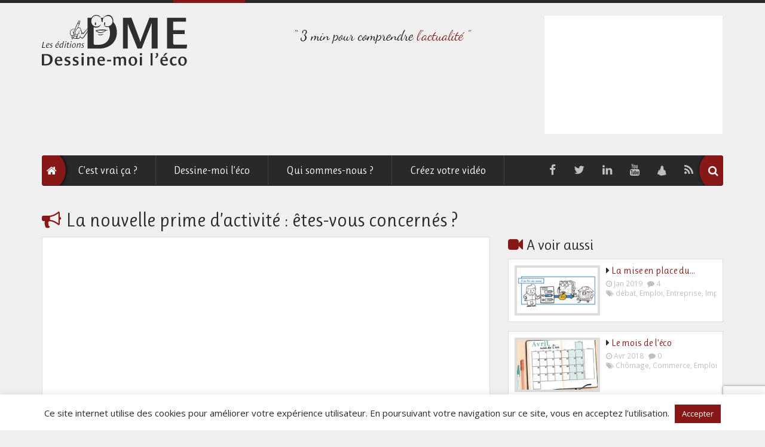

--- FILE ---
content_type: text/html; charset=UTF-8
request_url: https://dessinemoileco.com/la-nouvelle-prime-dactivite-etes-vous-concernes/
body_size: 19410
content:
<!doctype html>
<html lang="fr-FR" class="no-js">
	<head>
		<meta charset="UTF-8">
		<title>La nouvelle prime d’activité : êtes-vous concernés ? - Dessine moi l&#039;éco</title>

		<link href="//www.google-analytics.com" rel="dns-prefetch">
        <link href="https://dessinemoileco.com/wp-content/themes/dme/img/icons/favicon.ico" rel="shortcut icon">
        <link href="https://dessinemoileco.com/wp-content/themes/dme/img/icons/touch.png" rel="apple-touch-icon-precomposed">

		<meta http-equiv="X-UA-Compatible" content="IE=edge">
    	<meta name="viewport" content="width=device-width, initial-scale=1">

		
<script type="text/javascript" >
/* <![CDATA[ */
function strpos(haystack,needle,offset){var i=(haystack+'').indexOf(needle,(offset||0));return i===-1?false:i;}
var thispage = "https://dessinemoileco.com/la-nouvelle-prime-dactivite-etes-vous-concernes/";
if (strpos(top.location,thispage)!==0||window!=top){top.location.href=thispage;window.open(thispage,'_top');}
/* ]]> */
</script> 
<meta name='robots' content='index, follow, max-image-preview:large, max-snippet:-1, max-video-preview:-1' />

	<!-- This site is optimized with the Yoast SEO plugin v25.6 - https://yoast.com/wordpress/plugins/seo/ -->
	<link rel="canonical" href="https://dessinemoileco.com/la-nouvelle-prime-dactivite-etes-vous-concernes/" />
	<meta name="twitter:card" content="summary_large_image" />
	<meta name="twitter:title" content="La nouvelle prime d’activité : êtes-vous concernés ? - Dessine moi l&#039;éco" />
	<meta name="twitter:description" content="Lancée en janvier 2016, la prime d’activité remplace à la fois le RSA activité et la prime pour l&#8217;emploi. Mais pourquoi avoir remplacé ces deux dispositifs ? Quelles étaient leurs limites ? La prime d’activité aide-t-elle mieux les salariés à faibles revenus ? C’est ce que vous allez découvrir grâce à cette nouvelle vidéo Dessine-moi... Voir l&#039;article" />
	<meta name="twitter:image" content="https://dessinemoileco.com/wp-content/uploads/2016/01/schéma-DME-prime-activité.jpg" />
	<meta name="twitter:creator" content="@sylvain" />
	<meta name="twitter:site" content="@Dessinemoileco" />
	<meta name="twitter:label1" content="Écrit par" />
	<meta name="twitter:data1" content="Sylvain" />
	<script type="application/ld+json" class="yoast-schema-graph">{"@context":"https://schema.org","@graph":[{"@type":"WebPage","@id":"https://dessinemoileco.com/la-nouvelle-prime-dactivite-etes-vous-concernes/","url":"https://dessinemoileco.com/la-nouvelle-prime-dactivite-etes-vous-concernes/","name":"La nouvelle prime d’activité : êtes-vous concernés ? - Dessine moi l&#039;éco","isPartOf":{"@id":"https://dessinemoileco.com/#website"},"primaryImageOfPage":{"@id":"https://dessinemoileco.com/la-nouvelle-prime-dactivite-etes-vous-concernes/#primaryimage"},"image":{"@id":"https://dessinemoileco.com/la-nouvelle-prime-dactivite-etes-vous-concernes/#primaryimage"},"thumbnailUrl":"https://dessinemoileco.com/wp-content/uploads/2016/01/schéma-DME-prime-activité.jpg","datePublished":"2016-01-28T08:00:07+00:00","dateModified":"2017-06-27T16:26:18+00:00","author":{"@id":"https://dessinemoileco.com/#/schema/person/6e6f8af4718a2009534fb40045da180c"},"inLanguage":"fr-FR","potentialAction":[{"@type":"ReadAction","target":["https://dessinemoileco.com/la-nouvelle-prime-dactivite-etes-vous-concernes/"]}]},{"@type":"ImageObject","inLanguage":"fr-FR","@id":"https://dessinemoileco.com/la-nouvelle-prime-dactivite-etes-vous-concernes/#primaryimage","url":"https://dessinemoileco.com/wp-content/uploads/2016/01/schéma-DME-prime-activité.jpg","contentUrl":"https://dessinemoileco.com/wp-content/uploads/2016/01/schéma-DME-prime-activité.jpg","width":1024,"height":576},{"@type":"WebSite","@id":"https://dessinemoileco.com/#website","url":"https://dessinemoileco.com/","name":"Dessine moi l&#039;éco","description":"3 min pour comprendre l’actualité","potentialAction":[{"@type":"SearchAction","target":{"@type":"EntryPoint","urlTemplate":"https://dessinemoileco.com/?s={search_term_string}"},"query-input":{"@type":"PropertyValueSpecification","valueRequired":true,"valueName":"search_term_string"}}],"inLanguage":"fr-FR"},{"@type":"Person","@id":"https://dessinemoileco.com/#/schema/person/6e6f8af4718a2009534fb40045da180c","name":"Sylvain","image":{"@type":"ImageObject","inLanguage":"fr-FR","@id":"https://dessinemoileco.com/#/schema/person/image/","url":"https://secure.gravatar.com/avatar/0177be096d53f69f25df271844f141c490f7d90bfa3d940e5a4a78807f403735?s=96&d=mm&r=g","contentUrl":"https://secure.gravatar.com/avatar/0177be096d53f69f25df271844f141c490f7d90bfa3d940e5a4a78807f403735?s=96&d=mm&r=g","caption":"Sylvain"},"sameAs":["http://www.sydo.fr","https://x.com/sylvain"],"url":"https://dessinemoileco.com/author/sylvain/"}]}</script>
	<!-- / Yoast SEO plugin. -->


<link rel='dns-prefetch' href='//ajax.googleapis.com' />
<link rel='dns-prefetch' href='//fonts.googleapis.com' />
<link rel="alternate" title="oEmbed (JSON)" type="application/json+oembed" href="https://dessinemoileco.com/wp-json/oembed/1.0/embed?url=https%3A%2F%2Fdessinemoileco.com%2Fla-nouvelle-prime-dactivite-etes-vous-concernes%2F" />
<link rel="alternate" title="oEmbed (XML)" type="text/xml+oembed" href="https://dessinemoileco.com/wp-json/oembed/1.0/embed?url=https%3A%2F%2Fdessinemoileco.com%2Fla-nouvelle-prime-dactivite-etes-vous-concernes%2F&#038;format=xml" />
<style id='wp-img-auto-sizes-contain-inline-css' type='text/css'>
img:is([sizes=auto i],[sizes^="auto," i]){contain-intrinsic-size:3000px 1500px}
/*# sourceURL=wp-img-auto-sizes-contain-inline-css */
</style>
<style id='wp-emoji-styles-inline-css' type='text/css'>

	img.wp-smiley, img.emoji {
		display: inline !important;
		border: none !important;
		box-shadow: none !important;
		height: 1em !important;
		width: 1em !important;
		margin: 0 0.07em !important;
		vertical-align: -0.1em !important;
		background: none !important;
		padding: 0 !important;
	}
/*# sourceURL=wp-emoji-styles-inline-css */
</style>
<style id='wp-block-library-inline-css' type='text/css'>
:root{--wp-block-synced-color:#7a00df;--wp-block-synced-color--rgb:122,0,223;--wp-bound-block-color:var(--wp-block-synced-color);--wp-editor-canvas-background:#ddd;--wp-admin-theme-color:#007cba;--wp-admin-theme-color--rgb:0,124,186;--wp-admin-theme-color-darker-10:#006ba1;--wp-admin-theme-color-darker-10--rgb:0,107,160.5;--wp-admin-theme-color-darker-20:#005a87;--wp-admin-theme-color-darker-20--rgb:0,90,135;--wp-admin-border-width-focus:2px}@media (min-resolution:192dpi){:root{--wp-admin-border-width-focus:1.5px}}.wp-element-button{cursor:pointer}:root .has-very-light-gray-background-color{background-color:#eee}:root .has-very-dark-gray-background-color{background-color:#313131}:root .has-very-light-gray-color{color:#eee}:root .has-very-dark-gray-color{color:#313131}:root .has-vivid-green-cyan-to-vivid-cyan-blue-gradient-background{background:linear-gradient(135deg,#00d084,#0693e3)}:root .has-purple-crush-gradient-background{background:linear-gradient(135deg,#34e2e4,#4721fb 50%,#ab1dfe)}:root .has-hazy-dawn-gradient-background{background:linear-gradient(135deg,#faaca8,#dad0ec)}:root .has-subdued-olive-gradient-background{background:linear-gradient(135deg,#fafae1,#67a671)}:root .has-atomic-cream-gradient-background{background:linear-gradient(135deg,#fdd79a,#004a59)}:root .has-nightshade-gradient-background{background:linear-gradient(135deg,#330968,#31cdcf)}:root .has-midnight-gradient-background{background:linear-gradient(135deg,#020381,#2874fc)}:root{--wp--preset--font-size--normal:16px;--wp--preset--font-size--huge:42px}.has-regular-font-size{font-size:1em}.has-larger-font-size{font-size:2.625em}.has-normal-font-size{font-size:var(--wp--preset--font-size--normal)}.has-huge-font-size{font-size:var(--wp--preset--font-size--huge)}.has-text-align-center{text-align:center}.has-text-align-left{text-align:left}.has-text-align-right{text-align:right}.has-fit-text{white-space:nowrap!important}#end-resizable-editor-section{display:none}.aligncenter{clear:both}.items-justified-left{justify-content:flex-start}.items-justified-center{justify-content:center}.items-justified-right{justify-content:flex-end}.items-justified-space-between{justify-content:space-between}.screen-reader-text{border:0;clip-path:inset(50%);height:1px;margin:-1px;overflow:hidden;padding:0;position:absolute;width:1px;word-wrap:normal!important}.screen-reader-text:focus{background-color:#ddd;clip-path:none;color:#444;display:block;font-size:1em;height:auto;left:5px;line-height:normal;padding:15px 23px 14px;text-decoration:none;top:5px;width:auto;z-index:100000}html :where(.has-border-color){border-style:solid}html :where([style*=border-top-color]){border-top-style:solid}html :where([style*=border-right-color]){border-right-style:solid}html :where([style*=border-bottom-color]){border-bottom-style:solid}html :where([style*=border-left-color]){border-left-style:solid}html :where([style*=border-width]){border-style:solid}html :where([style*=border-top-width]){border-top-style:solid}html :where([style*=border-right-width]){border-right-style:solid}html :where([style*=border-bottom-width]){border-bottom-style:solid}html :where([style*=border-left-width]){border-left-style:solid}html :where(img[class*=wp-image-]){height:auto;max-width:100%}:where(figure){margin:0 0 1em}html :where(.is-position-sticky){--wp-admin--admin-bar--position-offset:var(--wp-admin--admin-bar--height,0px)}@media screen and (max-width:600px){html :where(.is-position-sticky){--wp-admin--admin-bar--position-offset:0px}}

/*# sourceURL=wp-block-library-inline-css */
</style><style id='global-styles-inline-css' type='text/css'>
:root{--wp--preset--aspect-ratio--square: 1;--wp--preset--aspect-ratio--4-3: 4/3;--wp--preset--aspect-ratio--3-4: 3/4;--wp--preset--aspect-ratio--3-2: 3/2;--wp--preset--aspect-ratio--2-3: 2/3;--wp--preset--aspect-ratio--16-9: 16/9;--wp--preset--aspect-ratio--9-16: 9/16;--wp--preset--color--black: #000000;--wp--preset--color--cyan-bluish-gray: #abb8c3;--wp--preset--color--white: #ffffff;--wp--preset--color--pale-pink: #f78da7;--wp--preset--color--vivid-red: #cf2e2e;--wp--preset--color--luminous-vivid-orange: #ff6900;--wp--preset--color--luminous-vivid-amber: #fcb900;--wp--preset--color--light-green-cyan: #7bdcb5;--wp--preset--color--vivid-green-cyan: #00d084;--wp--preset--color--pale-cyan-blue: #8ed1fc;--wp--preset--color--vivid-cyan-blue: #0693e3;--wp--preset--color--vivid-purple: #9b51e0;--wp--preset--gradient--vivid-cyan-blue-to-vivid-purple: linear-gradient(135deg,rgb(6,147,227) 0%,rgb(155,81,224) 100%);--wp--preset--gradient--light-green-cyan-to-vivid-green-cyan: linear-gradient(135deg,rgb(122,220,180) 0%,rgb(0,208,130) 100%);--wp--preset--gradient--luminous-vivid-amber-to-luminous-vivid-orange: linear-gradient(135deg,rgb(252,185,0) 0%,rgb(255,105,0) 100%);--wp--preset--gradient--luminous-vivid-orange-to-vivid-red: linear-gradient(135deg,rgb(255,105,0) 0%,rgb(207,46,46) 100%);--wp--preset--gradient--very-light-gray-to-cyan-bluish-gray: linear-gradient(135deg,rgb(238,238,238) 0%,rgb(169,184,195) 100%);--wp--preset--gradient--cool-to-warm-spectrum: linear-gradient(135deg,rgb(74,234,220) 0%,rgb(151,120,209) 20%,rgb(207,42,186) 40%,rgb(238,44,130) 60%,rgb(251,105,98) 80%,rgb(254,248,76) 100%);--wp--preset--gradient--blush-light-purple: linear-gradient(135deg,rgb(255,206,236) 0%,rgb(152,150,240) 100%);--wp--preset--gradient--blush-bordeaux: linear-gradient(135deg,rgb(254,205,165) 0%,rgb(254,45,45) 50%,rgb(107,0,62) 100%);--wp--preset--gradient--luminous-dusk: linear-gradient(135deg,rgb(255,203,112) 0%,rgb(199,81,192) 50%,rgb(65,88,208) 100%);--wp--preset--gradient--pale-ocean: linear-gradient(135deg,rgb(255,245,203) 0%,rgb(182,227,212) 50%,rgb(51,167,181) 100%);--wp--preset--gradient--electric-grass: linear-gradient(135deg,rgb(202,248,128) 0%,rgb(113,206,126) 100%);--wp--preset--gradient--midnight: linear-gradient(135deg,rgb(2,3,129) 0%,rgb(40,116,252) 100%);--wp--preset--font-size--small: 13px;--wp--preset--font-size--medium: 20px;--wp--preset--font-size--large: 36px;--wp--preset--font-size--x-large: 42px;--wp--preset--spacing--20: 0.44rem;--wp--preset--spacing--30: 0.67rem;--wp--preset--spacing--40: 1rem;--wp--preset--spacing--50: 1.5rem;--wp--preset--spacing--60: 2.25rem;--wp--preset--spacing--70: 3.38rem;--wp--preset--spacing--80: 5.06rem;--wp--preset--shadow--natural: 6px 6px 9px rgba(0, 0, 0, 0.2);--wp--preset--shadow--deep: 12px 12px 50px rgba(0, 0, 0, 0.4);--wp--preset--shadow--sharp: 6px 6px 0px rgba(0, 0, 0, 0.2);--wp--preset--shadow--outlined: 6px 6px 0px -3px rgb(255, 255, 255), 6px 6px rgb(0, 0, 0);--wp--preset--shadow--crisp: 6px 6px 0px rgb(0, 0, 0);}:where(.is-layout-flex){gap: 0.5em;}:where(.is-layout-grid){gap: 0.5em;}body .is-layout-flex{display: flex;}.is-layout-flex{flex-wrap: wrap;align-items: center;}.is-layout-flex > :is(*, div){margin: 0;}body .is-layout-grid{display: grid;}.is-layout-grid > :is(*, div){margin: 0;}:where(.wp-block-columns.is-layout-flex){gap: 2em;}:where(.wp-block-columns.is-layout-grid){gap: 2em;}:where(.wp-block-post-template.is-layout-flex){gap: 1.25em;}:where(.wp-block-post-template.is-layout-grid){gap: 1.25em;}.has-black-color{color: var(--wp--preset--color--black) !important;}.has-cyan-bluish-gray-color{color: var(--wp--preset--color--cyan-bluish-gray) !important;}.has-white-color{color: var(--wp--preset--color--white) !important;}.has-pale-pink-color{color: var(--wp--preset--color--pale-pink) !important;}.has-vivid-red-color{color: var(--wp--preset--color--vivid-red) !important;}.has-luminous-vivid-orange-color{color: var(--wp--preset--color--luminous-vivid-orange) !important;}.has-luminous-vivid-amber-color{color: var(--wp--preset--color--luminous-vivid-amber) !important;}.has-light-green-cyan-color{color: var(--wp--preset--color--light-green-cyan) !important;}.has-vivid-green-cyan-color{color: var(--wp--preset--color--vivid-green-cyan) !important;}.has-pale-cyan-blue-color{color: var(--wp--preset--color--pale-cyan-blue) !important;}.has-vivid-cyan-blue-color{color: var(--wp--preset--color--vivid-cyan-blue) !important;}.has-vivid-purple-color{color: var(--wp--preset--color--vivid-purple) !important;}.has-black-background-color{background-color: var(--wp--preset--color--black) !important;}.has-cyan-bluish-gray-background-color{background-color: var(--wp--preset--color--cyan-bluish-gray) !important;}.has-white-background-color{background-color: var(--wp--preset--color--white) !important;}.has-pale-pink-background-color{background-color: var(--wp--preset--color--pale-pink) !important;}.has-vivid-red-background-color{background-color: var(--wp--preset--color--vivid-red) !important;}.has-luminous-vivid-orange-background-color{background-color: var(--wp--preset--color--luminous-vivid-orange) !important;}.has-luminous-vivid-amber-background-color{background-color: var(--wp--preset--color--luminous-vivid-amber) !important;}.has-light-green-cyan-background-color{background-color: var(--wp--preset--color--light-green-cyan) !important;}.has-vivid-green-cyan-background-color{background-color: var(--wp--preset--color--vivid-green-cyan) !important;}.has-pale-cyan-blue-background-color{background-color: var(--wp--preset--color--pale-cyan-blue) !important;}.has-vivid-cyan-blue-background-color{background-color: var(--wp--preset--color--vivid-cyan-blue) !important;}.has-vivid-purple-background-color{background-color: var(--wp--preset--color--vivid-purple) !important;}.has-black-border-color{border-color: var(--wp--preset--color--black) !important;}.has-cyan-bluish-gray-border-color{border-color: var(--wp--preset--color--cyan-bluish-gray) !important;}.has-white-border-color{border-color: var(--wp--preset--color--white) !important;}.has-pale-pink-border-color{border-color: var(--wp--preset--color--pale-pink) !important;}.has-vivid-red-border-color{border-color: var(--wp--preset--color--vivid-red) !important;}.has-luminous-vivid-orange-border-color{border-color: var(--wp--preset--color--luminous-vivid-orange) !important;}.has-luminous-vivid-amber-border-color{border-color: var(--wp--preset--color--luminous-vivid-amber) !important;}.has-light-green-cyan-border-color{border-color: var(--wp--preset--color--light-green-cyan) !important;}.has-vivid-green-cyan-border-color{border-color: var(--wp--preset--color--vivid-green-cyan) !important;}.has-pale-cyan-blue-border-color{border-color: var(--wp--preset--color--pale-cyan-blue) !important;}.has-vivid-cyan-blue-border-color{border-color: var(--wp--preset--color--vivid-cyan-blue) !important;}.has-vivid-purple-border-color{border-color: var(--wp--preset--color--vivid-purple) !important;}.has-vivid-cyan-blue-to-vivid-purple-gradient-background{background: var(--wp--preset--gradient--vivid-cyan-blue-to-vivid-purple) !important;}.has-light-green-cyan-to-vivid-green-cyan-gradient-background{background: var(--wp--preset--gradient--light-green-cyan-to-vivid-green-cyan) !important;}.has-luminous-vivid-amber-to-luminous-vivid-orange-gradient-background{background: var(--wp--preset--gradient--luminous-vivid-amber-to-luminous-vivid-orange) !important;}.has-luminous-vivid-orange-to-vivid-red-gradient-background{background: var(--wp--preset--gradient--luminous-vivid-orange-to-vivid-red) !important;}.has-very-light-gray-to-cyan-bluish-gray-gradient-background{background: var(--wp--preset--gradient--very-light-gray-to-cyan-bluish-gray) !important;}.has-cool-to-warm-spectrum-gradient-background{background: var(--wp--preset--gradient--cool-to-warm-spectrum) !important;}.has-blush-light-purple-gradient-background{background: var(--wp--preset--gradient--blush-light-purple) !important;}.has-blush-bordeaux-gradient-background{background: var(--wp--preset--gradient--blush-bordeaux) !important;}.has-luminous-dusk-gradient-background{background: var(--wp--preset--gradient--luminous-dusk) !important;}.has-pale-ocean-gradient-background{background: var(--wp--preset--gradient--pale-ocean) !important;}.has-electric-grass-gradient-background{background: var(--wp--preset--gradient--electric-grass) !important;}.has-midnight-gradient-background{background: var(--wp--preset--gradient--midnight) !important;}.has-small-font-size{font-size: var(--wp--preset--font-size--small) !important;}.has-medium-font-size{font-size: var(--wp--preset--font-size--medium) !important;}.has-large-font-size{font-size: var(--wp--preset--font-size--large) !important;}.has-x-large-font-size{font-size: var(--wp--preset--font-size--x-large) !important;}
/*# sourceURL=global-styles-inline-css */
</style>

<style id='classic-theme-styles-inline-css' type='text/css'>
/*! This file is auto-generated */
.wp-block-button__link{color:#fff;background-color:#32373c;border-radius:9999px;box-shadow:none;text-decoration:none;padding:calc(.667em + 2px) calc(1.333em + 2px);font-size:1.125em}.wp-block-file__button{background:#32373c;color:#fff;text-decoration:none}
/*# sourceURL=/wp-includes/css/classic-themes.min.css */
</style>
<link rel='stylesheet' id='contact-form-7-css' href='https://dessinemoileco.com/wp-content/plugins/contact-form-7/includes/css/styles.css?ver=6.1' media='all' />
<link rel='stylesheet' id='cookie-law-info-css' href='https://dessinemoileco.com/wp-content/plugins/cookie-law-info/legacy/public/css/cookie-law-info-public.css?ver=3.3.1' media='all' />
<link rel='stylesheet' id='cookie-law-info-gdpr-css' href='https://dessinemoileco.com/wp-content/plugins/cookie-law-info/legacy/public/css/cookie-law-info-gdpr.css?ver=3.3.1' media='all' />
<link rel='stylesheet' id='wp-polls-css' href='https://dessinemoileco.com/wp-content/themes/dme/polls-css.css?ver=2.77.3' media='all' />
<style id='wp-polls-inline-css' type='text/css'>
.wp-polls .pollbar {
	margin: 1px;
	font-size: 6px;
	line-height: 8px;
	height: 8px;
	background: #871817;
	border: 1px solid #871817;
}

/*# sourceURL=wp-polls-inline-css */
</style>
<link rel='stylesheet' id='spu-public-css-css' href='https://dessinemoileco.com/wp-content/plugins/popups/public/assets/css/public.css?ver=1.9.3.8' media='all' />
<link rel='stylesheet' id='google-css' href='https://fonts.googleapis.com/css?family=Open+Sans%3A400%2C700%7CRuluko&#038;ver=1.0' media='all' />
<link rel='stylesheet' id='fonts-css' href='https://dessinemoileco.com/wp-content/themes/dme/css/font-awesome.min.css?ver=1.0' media='all' />
<link rel='stylesheet' id='bootstrap-css' href='https://dessinemoileco.com/wp-content/themes/dme/css/bootstrap.min.css?ver=1.0' media='all' />
<link rel='stylesheet' id='html5blank-css' href='https://dessinemoileco.com/wp-content/themes/dme/style.css?ver=1.0' media='all' />
<script type="text/javascript" src="https://ajax.googleapis.com/ajax/libs/jquery/1.11.0/jquery.min.js?ver=4.3.0" id="jquery-js"></script>
<script type="text/javascript" id="cookie-law-info-js-extra">
/* <![CDATA[ */
var Cli_Data = {"nn_cookie_ids":[],"cookielist":[],"non_necessary_cookies":[],"ccpaEnabled":"","ccpaRegionBased":"","ccpaBarEnabled":"","strictlyEnabled":["necessary","obligatoire"],"ccpaType":"gdpr","js_blocking":"","custom_integration":"","triggerDomRefresh":"","secure_cookies":""};
var cli_cookiebar_settings = {"animate_speed_hide":"500","animate_speed_show":"500","background":"#FFFFFF","border":"#c9c9c9","border_on":"","button_1_button_colour":"#871817","button_1_button_hover":"#6c1312","button_1_link_colour":"#fff","button_1_as_button":"1","button_1_new_win":"","button_2_button_colour":"#333","button_2_button_hover":"#292929","button_2_link_colour":"#444","button_2_as_button":"","button_2_hidebar":"","button_3_button_colour":"#151515","button_3_button_hover":"#111111","button_3_link_colour":"#fff","button_3_as_button":"1","button_3_new_win":"","button_4_button_colour":"#000","button_4_button_hover":"#000000","button_4_link_colour":"#fff","button_4_as_button":"1","button_7_button_colour":"#61a229","button_7_button_hover":"#4e8221","button_7_link_colour":"#fff","button_7_as_button":"1","button_7_new_win":"","font_family":"inherit","header_fix":"","notify_animate_hide":"1","notify_animate_show":"","notify_div_id":"#cookie-law-info-bar","notify_position_horizontal":"right","notify_position_vertical":"bottom","scroll_close":"","scroll_close_reload":"","accept_close_reload":"","reject_close_reload":"","showagain_tab":"","showagain_background":"#fff","showagain_border":"#000","showagain_div_id":"#cookie-law-info-again","showagain_x_position":"100px","text":"#292929","show_once_yn":"","show_once":"10000","logging_on":"","as_popup":"","popup_overlay":"1","bar_heading_text":"","cookie_bar_as":"banner","popup_showagain_position":"bottom-right","widget_position":"left"};
var log_object = {"ajax_url":"https://dessinemoileco.com/wp-admin/admin-ajax.php"};
//# sourceURL=cookie-law-info-js-extra
/* ]]> */
</script>
<script type="text/javascript" src="https://dessinemoileco.com/wp-content/plugins/cookie-law-info/legacy/public/js/cookie-law-info-public.js?ver=3.3.1" id="cookie-law-info-js"></script>
<link rel="https://api.w.org/" href="https://dessinemoileco.com/wp-json/" /><link rel="alternate" title="JSON" type="application/json" href="https://dessinemoileco.com/wp-json/wp/v2/posts/1691" /><script type="text/javascript">
	window._se_plugin_version = '8.1.9';
</script>
		<style type="text/css" id="wp-custom-css">
			.home article img {
	width: 100%
}

.page-id-2012 #post-2012 > p {
	padding: 0;
	margin: 0;
}

.page-id-2012 #post-2012 iframe {
	width: 100%!important
}

img:is([sizes="auto" i], [sizes^="auto," i]) {
    contain-intrinsic-size: 3000px 150px;
}		</style>
				<!-- HTML5 Shim and Respond.js IE8 support of HTML5 elements and media queries -->
        <!--[if lt IE 9]>
          <script src="https://oss.maxcdn.com/libs/html5shiv/3.7.0/html5shiv.js"></script>
          <script src="https://oss.maxcdn.com/libs/respond.js/1.4.2/respond.min.js"></script>
        <![endif]-->
        <script type="text/javascript">
		  var _gaq = _gaq || [];
		  _gaq.push(['_setAccount', 'UA-29438103-1']);
		  _gaq.push(['_trackPageview']);
		
		  (function() {
			var ga = document.createElement('script'); ga.type = 'text/javascript'; ga.async = true;
			ga.src = ('https:' == document.location.protocol ? 'https://ssl' : 'http://www') + '.google-analytics.com/ga.js';
			var s = document.getElementsByTagName('script')[0]; s.parentNode.insertBefore(ga, s);
		  })();
		</script>

	</head>
	<body class="wp-singular post-template-default single single-post postid-1691 single-format-standard wp-theme-dme la-nouvelle-prime-dactivite-etes-vous-concernes">

		<!-- wrapper -->
		<div class="wrapper">

			<!-- header -->
			<header class="header container" role="banner">
            	
				<div class="row top">
                	<span class="border hidden-xs"></span>
					<!-- logo -->
					<div class="logo col-lg-4 col-sm-6 col-md-6">
						<a href="https://dessinemoileco.com">
							<img src="https://dessinemoileco.com/wp-content/themes/dme/img/logo-dme.svg" alt="Dessine moi l&#039;éco" class="img-responsive header-logo" />
						</a>
					</div>
                    <!-- /logo -->
                    <div class="col-md-6 col-lg-3 col-sm-6 col-lg-push-5">
                    	                        	<div id="block-6" class="widget-container pull-right widget_block"><iframe src="https://sydologie.substack.com/embed" width="300" height="200" style="border:1px solid #EEE; background:white; margin: auto;" frameborder="0" scrolling="no"></iframe></div>                                            </div>
                    <div class="clearfix hidden-lg"></div>
                    <div class="col-md-12 col-lg-5 col-lg-pull-3 clearfix">
                    	<img src="https://dessinemoileco.com/wp-content/themes/dme/img/baseline.gif" alt='" 3 min pour comprendre l’actualité économique "' class="img-responsive center-block" />
                    </div>
				</div>
                <div class="row">
                	<div class="col-md-12">
                        <!-- nav -->
                        <nav class="nav navbar navbar-default" role="navigation">
                            <div class="container-fluid">
                                <div class="navbar-header">
                                  <button type="button" class="navbar-toggle" data-toggle="collapse" data-target="#bs-example-navbar-collapse-1">
                                    <span class="sr-only">Toggle navigation</span>
                                    <span class="icon-bar"></span>
                                    <span class="icon-bar"></span>
                                    <span class="icon-bar"></span>
                                  </button>
                                  <a class="navbar-brand" href="https://dessinemoileco.com" class="active"><i class="fa fa-home"></i></a>
                                </div>
                                <div class="collapse navbar-collapse" id="bs-example-navbar-collapse-1">
                                    <ul id="menu-nav" class="nav navbar-nav"><li id="menu-item-2173" class="menu-item menu-item-type-taxonomy menu-item-object-category menu-item-2173"><a title="C&#039;est vrai ça ?" href="https://dessinemoileco.com/videos/c-est-vrai-ca/">C&rsquo;est vrai ça ?</a></li>
<li id="menu-item-244" class="menu-item menu-item-type-taxonomy menu-item-object-category current-post-ancestor current-menu-parent current-post-parent menu-item-244"><a title="Dessine-moi l&#039;éco" href="https://dessinemoileco.com/videos/">Dessine-moi l&rsquo;éco</a></li>
<li id="menu-item-1322" class="menu-item menu-item-type-post_type menu-item-object-page menu-item-1322"><a title="Qui sommes-nous ?" href="https://dessinemoileco.com/qui-sommes-nous/">Qui sommes-nous ?</a></li>
<li id="menu-item-1926" class="menu-item menu-item-type-post_type menu-item-object-page menu-item-1926"><a title="Créez votre vidéo" href="https://dessinemoileco.com/creez-votre-video/">Créez votre vidéo</a></li>
</ul>                                    <ul class="nav navbar-nav navbar-right visible-lg">
                                        <li class="nav-icon"><a title="Facebook" href="https://www.facebook.com/DessineMoiLeco" target="_blank"><span class="fa fa-facebook"></span></a></li>
                                        <li class="nav-icon"><a title="Twitter" href="https://twitter.com/#!/Dessinemoileco" target="_blank"><span class="fa fa-twitter"></span></a></li>
                                        <li class="nav-icon"><a title="Linkedin" href="https://www.linkedin.com/company-beta/1078805" target="_blank"><span class="fa fa-linkedin"></span></a></li>
                                        <li class="nav-icon"><a title="Youtube" href="http://www.youtube.com/user/dessinemoileco" target="_blank"><span class="fa fa-youtube"></span></a></li>
                                        <li class="nav-icon"><a title="Dailymotion" href="http://www.dailymotion.com/Dessinemoileco" class="dailymotion" target="_blank"><span class="fa fa-dailymotion"></span></a></li>
                                        <li class="nav-icon"><a title="Flux RSS" href="http://dessinemoileco.com/feed/"><span class="glyphicon fa fa-rss"></span></a></li>
                                    </ul>
                                    <ul id="share" class="nav navbar-nav navbar-right hidden-lg">
                                    	<li class="dropdown">
                                          <a href="#" class="dropdown-toggle" data-toggle="dropdown"><i class="fa fa-facebook"></i> <b class="caret"></b></a>
                                          <ul class="dropdown-menu">
                                            <li><a title="Facebook" href="https://www.facebook.com/DessineMoiLeco" target="_blank"><span class="fa fa-facebook">&nbsp;</span>Facebook</a></li>
                                            <li><a title="Twitter" href="https://twitter.com/#!/Dessinemoileco" target="_blank"><span class="fa fa-twitter">&nbsp;</span>Twitter</a></li>
                                            <li><a title="Linkedin" href="https://www.linkedin.com/company-beta/1078805" target="_blank"><span class="fa fa-linkedin">&nbsp;</span>Linkedin</a></li>
                                            <li><a title="Youtube" href="http://www.youtube.com/user/dessinemoileco" target="_blank"><span class="fa fa-youtube">&nbsp;</span>Youtube</a></li>
                                            <li><a title="Dailymotion" href="http://www.dailymotion.com/Dessinemoileco" target="_blank" class="dailymotion"><span class="fa fa-dailymotion">&nbsp;</span>Dailymotion</a></li>
                                          </ul>
                                        </li>
                                     </ul>
                                </div>
								<!-- search -->
<form class="navbar-form navbar-right search" method="get" action="https://dessinemoileco.com" role="search">
	<div class="form-group has-feedback">
    	<input class="search-input form-control" type="search" name="s" placeholder="Rechercher">
        <button class="search-submit" type="submit" role="button"><i class="fa fa-search"></i></button>
    </div>
	
</form>

<!-- /search -->                            </div>
                        </nav>
                        <!-- /nav -->
                    </div>
                </div>
			</header>
			<!-- /header -->

	<main role="main">
	<!-- section -->
	<section class="container">

	
		<!-- article -->
		<article id="post-1691" class="post-1691 post type-post status-publish format-standard has-post-thumbnail hentry category-economie category-societe category-videos tag-emploi">
			
            <div class="row">
                <div class="col-md-8">
                    <h1><i class="fa fa-bullhorn text-primary">&nbsp;</i>La nouvelle prime d’activité : êtes-vous concernés ?</h1>
                </div>
            </div>
            <div class="row">
                <div class="col-md-8">

                    <div id="main_video" class="list-group-item clearfix">
                        <div class="">
                                                    <iframe width="100%" height="375" src="https://www.youtube.com/embed/wZBcbpCvuTA?modestbranding=1&theme=light" frameborder="0" allowfullscreen></iframe>
                                                </div>
                        <div class="row">
                            <div class="social pull-left hidden-xs col-md-7">
                                <span class="Facebook">
                                    <iframe src="https://www.facebook.com/plugins/like.php?href=https://dessinemoileco.com/la-nouvelle-prime-dactivite-etes-vous-concernes/&amp;show_faces=false&amp;layout=button_count" scrolling="no" frameborder="0" style="height:21px;width:100px" allowTransparency="true"></iframe>
                                </span>
                                <span class="twitter">
                                    <a href="https://twitter.com/share" class="twitter-share-button" data-url="https://dessinemoileco.com/la-nouvelle-prime-dactivite-etes-vous-concernes/">Tweet</a>
                                    <script>!function(d,s,id){var js,fjs=d.getElementsByTagName(s)[0],p=/^http:/.test(d.location)?'http':'https';if(!d.getElementById(id)){js=d.createElement(s);js.id=id;js.src=p+'://platform.twitter.com/widgets.js';fjs.parentNode.insertBefore(js,fjs);}}(document, 'script', 'twitter-wjs');</script>
                                </span>
                                <span class="linkedin">
                                    <script src="//platform.linkedin.com/in.js" type="text/javascript">lang: fr_FR</script>
									<script type="IN/Share" data-counter="right" data-url="https://dessinemoileco.com/la-nouvelle-prime-dactivite-etes-vous-concernes/"></script>
                                </span>	
                            </div>
                            <div class="col-md-5">
                                <small class="entry-meta text-muted text-right">
                                    <span class="date"><i class="fa fa-clock-o">&nbsp;</i>Jan 2016</span>
                                    <span class="comment"><i class="fa fa-comment">&nbsp;</i>7</span>
                                    <span class="tags">
                                                                        
                                    <i class="fa fa-tags"></i>
                                    <a href="https://dessinemoileco.com/videos/?tag=emploi">Emploi</a></span>
                                </small>
                            </div>
                        </div>
                        
                    </div>
					<div class="download">
					                                                                        <a href="#modalDownload" data-target="#modalDownload" data-toggle="modal" class="btn btn-primary hidden-sm hidden-xs"><i class="fa fa-download fa-fw"></i>&nbsp;&nbsp;Télécharger la vidéo</a>
                                                            <a href="https://dessinemoileco.com/wp-content/uploads/2016/01/DME39-schéma-prime-dactivité.pdf" class="btn btn-default" target="_blank">Télécharger le schéma</a>
                                                                                        <a href="https://dessinemoileco.com/wp-content/uploads/2016/01/DME39-texte-prime-dactivité.pdf" class="btn btn-default" target="_blank">Télécharger le texte</a>
                                                        
<div class="wpcf7 no-js" id="wpcf7-f2118-p1691-o1" lang="fr-FR" dir="ltr" data-wpcf7-id="2118">
<div class="screen-reader-response"><p role="status" aria-live="polite" aria-atomic="true"></p> <ul></ul></div>
<form action="/la-nouvelle-prime-dactivite-etes-vous-concernes/#wpcf7-f2118-p1691-o1" method="post" class="wpcf7-form init" aria-label="Formulaire de contact" novalidate="novalidate" data-status="init">
<fieldset class="hidden-fields-container"><input type="hidden" name="_wpcf7" value="2118" /><input type="hidden" name="_wpcf7_version" value="6.1" /><input type="hidden" name="_wpcf7_locale" value="fr_FR" /><input type="hidden" name="_wpcf7_unit_tag" value="wpcf7-f2118-p1691-o1" /><input type="hidden" name="_wpcf7_container_post" value="1691" /><input type="hidden" name="_wpcf7_posted_data_hash" value="" /><input type="hidden" name="_wpcf7dtx_version" value="5.0.3" /><input type="hidden" name="_wpcf7_recaptcha_response" value="" />
</fieldset>
<div class="modal fade" id="modalDownload" role="dialog" aria-labelledby="modalDownloadlabel" aria-hidden="true">
	<div class="modal-dialog modal-sm">
		<div class="modal-content">
			<div class="modal-header">
				<p><button aria-hidden="true" data-dismiss="modal" class="close" type="button">×</button>
				</p>
				<p id="modalExpertLabel" class="h2 modal-title"><i class="fa fa-download text-primary"></i> Télécharger la vidéo
				</p>
			</div>
			<div class="modal-body">
				<div class="text-center">
					<div class="form-group col-xs-12">
						<p><label for="your-email" style="text-align:center">Pour obtenir le lien de téléchargement, renseignez votre adresse mail <sup class="text-primary">*</sup></label><br />
<span class="wpcf7-form-control-wrap" data-name="your-email"><input size="40" maxlength="400" class="wpcf7-form-control wpcf7-email wpcf7-validates-as-required wpcf7-text wpcf7-validates-as-email form-control" id="your-email" aria-required="true" aria-invalid="false" placeholder="Votre adresse email" value="" type="email" name="your-email" /></span>
						</p>
					</div>
					<div style="text-align:center">
					<span class="wpcf7-form-control-wrap thevideo" data-name="thevideo"><input type="hidden" name="thevideo" class="wpcf7-form-control wpcf7-hidden wpcf7dtx wpcf7dtx-hidden" aria-invalid="false" value="http://s268097021.onlinehome.fr/transferts/Dessine-moi%20l%27eco%20/DME_prime-activite.mp4.zip"></span>
						<p><input class="wpcf7-form-control wpcf7-submit has-spinner btn btn-primary" id="send_video_form" type="submit" value="Télécharger la vidéo" />
						</p>
					</div>
				</div>
			</div>
		</div>
	</div>
</div><p style="display: none !important;" class="akismet-fields-container" data-prefix="_wpcf7_ak_"><label>&#916;<textarea name="_wpcf7_ak_hp_textarea" cols="45" rows="8" maxlength="100"></textarea></label><input type="hidden" id="ak_js_1" name="_wpcf7_ak_js" value="160"/><script>document.getElementById( "ak_js_1" ).setAttribute( "value", ( new Date() ).getTime() );</script></p><div class="wpcf7-response-output" aria-hidden="true"></div>
</form>
</div>
                                                
                    
                    </div>
                    
                    <p class="p1"><span class="s1">Lancée en janvier 2016, la prime d’activité remplace à la fois le RSA activité et la prime pour l&#8217;emploi. Mais pourquoi avoir remplacé ces deux dispositifs ? Quelles étaient leurs limites ? La prime d’activité aide-t-elle mieux les salariés à faibles revenus ? C’est ce que vous allez découvrir grâce à cette nouvelle vidéo Dessine-moi l’éco.</span></p>
                    

                </div>
                
                <div class="col-md-4" id="latest_video">
                	<hr class="visible-xs visible-sm" />
                    <p class="h2"><i class="fa fa-video-camera text-primary">&nbsp;</i>A voir aussi</p>
                    <ul class="row media-list">
                   		                        <li class="media col-md-12 col-sm-6">
                            <div class="list-group-item media">
                                <a href="https://dessinemoileco.com/la-mise-en-place-du-prelevement-a-la-source/" class="pull-left">
                                                                <img src="https://dessinemoileco.com/wp-content/uploads/2019/01/YT-1-280-x-720-135x76.jpg" class="img-thumbnail hidden-xs hidden-md media-object wp-post-image" alt="" decoding="async" srcset="https://dessinemoileco.com/wp-content/uploads/2019/01/YT-1-280-x-720-135x76.jpg 135w, https://dessinemoileco.com/wp-content/uploads/2019/01/YT-1-280-x-720-768x432.jpg 768w, https://dessinemoileco.com/wp-content/uploads/2019/01/YT-1-280-x-720-233x130.jpg 233w, https://dessinemoileco.com/wp-content/uploads/2019/01/YT-1-280-x-720.jpg 1280w" sizes="(max-width: 135px) 100vw, 135px" />                                <img src="https://dessinemoileco.com/wp-content/uploads/2019/01/YT-1-280-x-720-95x95.jpg" class="img-thumbnail visible-xs visible-md media-object wp-post-image" alt="" decoding="async" />                                                                </a>
                                
                                <div class="media-body">
                                    <h3 class="h4 media-heading"><i class="fa fa-caret-right"></i>
                                    <a href="https://dessinemoileco.com/la-mise-en-place-du-prelevement-a-la-source/">
									La mise en place du…                                    </a>
                                    </h3>
                                    <small class="entry-meta text-muted">
                                        <span class="date"><i class="fa fa-clock-o">&nbsp;</i>Jan 2019</span>
                                        <span class="comment"><i class="fa fa-comment">&nbsp;</i>4</span>
                                        
                                        <span class="tags">
                                        
                                                                                <br />
                                        <i class="fa fa-tags"></i>
                                        <a href="https://dessinemoileco.com/videos/?tag=debat">débat</a>, <a href="https://dessinemoileco.com/videos/?tag=emploi">Emploi</a>, <a href="https://dessinemoileco.com/videos/?tag=entreprise">Entreprise</a>, <a href="https://dessinemoileco.com/videos/?tag=impot">Impôts / Taxes</a>, <a href="https://dessinemoileco.com/videos/?tag=legislation">Législation</a>, <a href="https://dessinemoileco.com/videos/?tag=politique">Politique</a></span>
                                    </small>
                                </div>
                            </div>
                        </li>
                                            <li class="media col-md-12 col-sm-6">
                            <div class="list-group-item media">
                                <a href="https://dessinemoileco.com/mois-de-leco/" class="pull-left">
                                                                <img src="https://dessinemoileco.com/wp-content/uploads/2018/03/moisdeleco_frontpage-135x83.jpg" class="img-thumbnail hidden-xs hidden-md media-object wp-post-image" alt="" decoding="async" srcset="https://dessinemoileco.com/wp-content/uploads/2018/03/moisdeleco_frontpage-135x83.jpg 135w, https://dessinemoileco.com/wp-content/uploads/2018/03/moisdeleco_frontpage-630x385.jpg 630w, https://dessinemoileco.com/wp-content/uploads/2018/03/moisdeleco_frontpage.jpg 728w" sizes="(max-width: 135px) 100vw, 135px" />                                <img src="https://dessinemoileco.com/wp-content/uploads/2018/03/moisdeleco_frontpage-95x95.jpg" class="img-thumbnail visible-xs visible-md media-object wp-post-image" alt="" decoding="async" loading="lazy" />                                                                </a>
                                
                                <div class="media-body">
                                    <h3 class="h4 media-heading"><i class="fa fa-caret-right"></i>
                                    <a href="https://dessinemoileco.com/mois-de-leco/">
									Le mois de l&rsquo;éco                                    </a>
                                    </h3>
                                    <small class="entry-meta text-muted">
                                        <span class="date"><i class="fa fa-clock-o">&nbsp;</i>Avr 2018</span>
                                        <span class="comment"><i class="fa fa-comment">&nbsp;</i>0</span>
                                        
                                        <span class="tags">
                                        
                                                                                <br />
                                        <i class="fa fa-tags"></i>
                                        <a href="https://dessinemoileco.com/videos/?tag=chomage">Chômage</a>, <a href="https://dessinemoileco.com/videos/?tag=commerce">Commerce</a>, <a href="https://dessinemoileco.com/videos/?tag=emploi">Emploi</a>, <a href="https://dessinemoileco.com/videos/?tag=entreprise">Entreprise</a>, <a href="https://dessinemoileco.com/videos/?tag=international">International</a>, <a href="https://dessinemoileco.com/videos/?tag=bourse">Marchés financiers</a>, <a href="https://dessinemoileco.com/videos/?tag=production">Production</a></span>
                                    </small>
                                </div>
                            </div>
                        </li>
                                            <li class="media col-md-12 col-sm-6">
                            <div class="list-group-item media">
                                <a href="https://dessinemoileco.com/temps-de-travail-productivite-francais-travaillent-autres/" class="pull-left">
                                                                <img src="https://dessinemoileco.com/wp-content/uploads/2017/11/DMESchema_temps-de-travail-et-productivite-135x76.jpg" class="img-thumbnail hidden-xs hidden-md media-object wp-post-image" alt="" decoding="async" loading="lazy" srcset="https://dessinemoileco.com/wp-content/uploads/2017/11/DMESchema_temps-de-travail-et-productivite-135x76.jpg 135w, https://dessinemoileco.com/wp-content/uploads/2017/11/DMESchema_temps-de-travail-et-productivite-768x431.jpg 768w, https://dessinemoileco.com/wp-content/uploads/2017/11/DMESchema_temps-de-travail-et-productivite-233x130.jpg 233w, https://dessinemoileco.com/wp-content/uploads/2017/11/DMESchema_temps-de-travail-et-productivite.jpg 1072w" sizes="auto, (max-width: 135px) 100vw, 135px" />                                <img src="https://dessinemoileco.com/wp-content/uploads/2017/11/DMESchema_temps-de-travail-et-productivite-95x95.jpg" class="img-thumbnail visible-xs visible-md media-object wp-post-image" alt="" decoding="async" loading="lazy" />                                                                </a>
                                
                                <div class="media-body">
                                    <h3 class="h4 media-heading"><i class="fa fa-caret-right"></i>
                                    <a href="https://dessinemoileco.com/temps-de-travail-productivite-francais-travaillent-autres/">
									Temps de travail et productivité…                                    </a>
                                    </h3>
                                    <small class="entry-meta text-muted">
                                        <span class="date"><i class="fa fa-clock-o">&nbsp;</i>Nov 2017</span>
                                        <span class="comment"><i class="fa fa-comment">&nbsp;</i>5</span>
                                        
                                        <span class="tags">
                                        
                                                                                <br />
                                        <i class="fa fa-tags"></i>
                                        <a href="https://dessinemoileco.com/videos/?tag=emploi">Emploi</a>, <a href="https://dessinemoileco.com/videos/?tag=international">International</a>, <a href="https://dessinemoileco.com/videos/?tag=production">Production</a></span>
                                    </small>
                                </div>
                            </div>
                        </li>
                                            <li class="media col-md-12 col-sm-6">
                            <div class="list-group-item media">
                                <a href="https://dessinemoileco.com/mesure-t-on-chomage/" class="pull-left">
                                                                <img src="https://dessinemoileco.com/wp-content/uploads/2017/09/DME_mesure-du-chomage-135x76.jpg" class="img-thumbnail hidden-xs hidden-md media-object wp-post-image" alt="" decoding="async" loading="lazy" srcset="https://dessinemoileco.com/wp-content/uploads/2017/09/DME_mesure-du-chomage-135x76.jpg 135w, https://dessinemoileco.com/wp-content/uploads/2017/09/DME_mesure-du-chomage-768x432.jpg 768w, https://dessinemoileco.com/wp-content/uploads/2017/09/DME_mesure-du-chomage-233x130.jpg 233w" sizes="auto, (max-width: 135px) 100vw, 135px" />                                <img src="https://dessinemoileco.com/wp-content/uploads/2017/09/DME_mesure-du-chomage-95x95.jpg" class="img-thumbnail visible-xs visible-md media-object wp-post-image" alt="" decoding="async" loading="lazy" />                                                                </a>
                                
                                <div class="media-body">
                                    <h3 class="h4 media-heading"><i class="fa fa-caret-right"></i>
                                    <a href="https://dessinemoileco.com/mesure-t-on-chomage/">
									Comment mesure-t-on le chômage ?                                    </a>
                                    </h3>
                                    <small class="entry-meta text-muted">
                                        <span class="date"><i class="fa fa-clock-o">&nbsp;</i>Sep 2017</span>
                                        <span class="comment"><i class="fa fa-comment">&nbsp;</i>3</span>
                                        
                                        <span class="tags">
                                        
                                                                                <br />
                                        <i class="fa fa-tags"></i>
                                        <a href="https://dessinemoileco.com/videos/?tag=chomage">Chômage</a>, <a href="https://dessinemoileco.com/videos/?tag=emploi">Emploi</a></span>
                                    </small>
                                </div>
                            </div>
                        </li>
                                                            </ul>
                    <a href="https://dessinemoileco.com/videos/" class="btn btn-primary">Voir toutes nos vidéos</a>
                    <hr class="visible-xs visible-sm" />
                </div>
            </div>
                        
            <div class="row">
                <div class="col-md-8">
                <div class="comments">
		    
	


	<div id="respond" class="comment-respond">
		<h3 id="reply-title" class="comment-reply-title"><span class="fa fa-comment text-primary">&nbsp;</span>Laisser un commentaire <small><a rel="nofollow" id="cancel-comment-reply-link" href="/la-nouvelle-prime-dactivite-etes-vous-concernes/#respond" style="display:none;">Annuler la réponse</a></small></h3><form action="https://dessinemoileco.com/wp-comments-post.php" method="post" id="commentform" class="comment-form"><p class="comment-notes">Votre adresse e-mail ne sera pas publiée. Les champs obligatoires sont indiqués avec <span class="required">*</span></p><p class="comment-form-comment form-group"><label for="comment">Commentaire <span class="required">*</span></label> <textarea id="comment" name="comment" cols="45" rows="8" aria-required="true" class="form-control"></textarea></p><div class="row"><p class="comment-form-author col-md-4 col-sm-4 form-group"><label for="author">Nom <span class="required">*</span></label> <input id="author" name="author" type="text" value="" size="30" aria-required='true' class="form-control" /></p>
<p class="comment-form-email col-md-4 col-sm-4 form-group"><label for="email">E-mail <span class="required">*</span></label> <input id="email" name="email" type="text" value="" size="30" aria-required='true' class="form-control" /></p>
<p class="comment-form-url col-md-4 col-sm-4 form-group"><label for="url">Site web</label> <input id="url" name="url" type="text" value="" size="30" class="form-control" /></p></div>
<p class="comment-form-cookies-consent"><input id="wp-comment-cookies-consent" name="wp-comment-cookies-consent" type="checkbox" value="yes" /> <label for="wp-comment-cookies-consent">Enregistrer mon nom, mon e-mail et mon site dans le navigateur pour mon prochain commentaire.</label></p>
<p class="form-submit"><input name="submit" type="submit" id="submit" class="submit" value="Laisser un commentaire" /> <input type='hidden' name='comment_post_ID' value='1691' id='comment_post_ID' />
<input type='hidden' name='comment_parent' id='comment_parent' value='0' />
</p><p style="display: none;"><input type="hidden" id="akismet_comment_nonce" name="akismet_comment_nonce" value="7467f96835" /></p>		<input type="hidden" name="COMMDME" value="oui" />
	<p style="display: none !important;" class="akismet-fields-container" data-prefix="ak_"><label>&#916;<textarea name="ak_hp_textarea" cols="45" rows="8" maxlength="100"></textarea></label><input type="hidden" id="ak_js_2" name="ak_js" value="94"/><script>document.getElementById( "ak_js_2" ).setAttribute( "value", ( new Date() ).getTime() );</script></p></form>	</div><!-- #respond -->
	<p class="akismet_comment_form_privacy_notice">Ce site utilise Akismet pour réduire les indésirables. <a href="https://akismet.com/privacy/" target="_blank" rel="nofollow noopener">En savoir plus sur la façon dont les données de vos commentaires sont traitées</a>.</p>

	<h2><span class="text-primary">7</span> commentaires</h2>

	<ul class="media-list">
		    <!-- heads up: starting < for the html tag (li or div) in the next line: -->
    <li class="comment even thread-even depth-1 list-group-item" id="comment-34566">
		<div id="div-comment-34566" class="comment-body">
    	<div class="media">
	        <div class="comment-author vcard pull-left">
        <img alt='' src='https://secure.gravatar.com/avatar/c346def587e8370f07f8e118f3ccbe11d7643a0d010bdb74c722e46e3de0ec66?s=60&#038;d=mm&#038;r=g' srcset='https://secure.gravatar.com/avatar/c346def587e8370f07f8e118f3ccbe11d7643a0d010bdb74c722e46e3de0ec66?s=120&#038;d=mm&#038;r=g 2x' class='img-thumbnail media-object  avatar-60 photo' height='60' width='60' loading='lazy' decoding='async'/>        </div>


        <div class="comment-meta commentmetadata media-body">
        	            
            
            <p>Excellent site qui met à la portée de tous les grands sujets de la vie économique et des collectivités. Félicitations. Les vidéos sont simples, claires et accessibles.</p>
            
            <small class="entry-meta text-muted">
                <span class="author"><i class="fa fa-user">&nbsp;</i><cite class="fn">EMIN</cite></span>
                <span class="date"><i class="fa fa-clock-o">&nbsp;</i>11 février 2016</span>
                <span class="reply pull-right text-primary">
                    <i class="fa fa-pencil">&nbsp;</i><a rel="nofollow" class="comment-reply-link" href="#comment-34566" data-commentid="34566" data-postid="1691" data-belowelement="div-comment-34566" data-respondelement="respond" data-replyto="Répondre à EMIN" aria-label="Répondre à EMIN">Répondre</a>                </span>
            </small>
            
        </div>
	
			</div>
    </div>
	</li><!-- #comment-## -->
    <!-- heads up: starting < for the html tag (li or div) in the next line: -->
    <li class="comment odd alt thread-odd thread-alt depth-1 list-group-item parent" id="comment-62795">
		<div id="div-comment-62795" class="comment-body">
    	<div class="media">
	        <div class="comment-author vcard pull-left">
        <img alt='' src='https://secure.gravatar.com/avatar/64a687907c6657198e1311e8a9131970cc2ab76dd14c761a383200007ed53e70?s=60&#038;d=mm&#038;r=g' srcset='https://secure.gravatar.com/avatar/64a687907c6657198e1311e8a9131970cc2ab76dd14c761a383200007ed53e70?s=120&#038;d=mm&#038;r=g 2x' class='img-thumbnail media-object  avatar-60 photo' height='60' width='60' loading='lazy' decoding='async'/>        </div>


        <div class="comment-meta commentmetadata media-body">
        	            
            
            <p>Je ne peux plus visionner les vidéos. Je suis enseignante en économie et j&rsquo;aime bien utiliser celles-ci dans certains de mes cours. Est-il possible d&rsquo;avoir une explication ?</p>
            
            <small class="entry-meta text-muted">
                <span class="author"><i class="fa fa-user">&nbsp;</i><cite class="fn">CAZAC</cite></span>
                <span class="date"><i class="fa fa-clock-o">&nbsp;</i>8 juillet 2016</span>
                <span class="reply pull-right text-primary">
                    <i class="fa fa-pencil">&nbsp;</i><a rel="nofollow" class="comment-reply-link" href="#comment-62795" data-commentid="62795" data-postid="1691" data-belowelement="div-comment-62795" data-respondelement="respond" data-replyto="Répondre à CAZAC" aria-label="Répondre à CAZAC">Répondre</a>                </span>
            </small>
            
        </div>
	
			</div>
    </div>
	<ul class="children">
    <!-- heads up: starting < for the html tag (li or div) in the next line: -->
    <li class="comment byuser comment-author-sylvain bypostauthor even depth-2 list-group-item" id="comment-62933">
		<div id="div-comment-62933" class="comment-body">
    	<div class="media">
	        <div class="comment-author vcard pull-left">
        <img alt='' src='https://secure.gravatar.com/avatar/0177be096d53f69f25df271844f141c490f7d90bfa3d940e5a4a78807f403735?s=60&#038;d=mm&#038;r=g' srcset='https://secure.gravatar.com/avatar/0177be096d53f69f25df271844f141c490f7d90bfa3d940e5a4a78807f403735?s=120&#038;d=mm&#038;r=g 2x' class='img-thumbnail media-object  avatar-60 photo' height='60' width='60' loading='lazy' decoding='async'/>        </div>


        <div class="comment-meta commentmetadata media-body">
        	            
            
            <p>Bonjour,<br />
Votre établissement bloque peut-être les vidéos DailyMotion&#8230;<br />
Vous pouvez les télécharger pour les diffuser sans avoir besoin d&rsquo;une connexion internet.<br />
Sylvain</p>
            
            <small class="entry-meta text-muted">
                <span class="author"><i class="fa fa-user">&nbsp;</i><cite class="fn"><a href="http://www.sydo.fr" class="url" rel="ugc external nofollow">Sylvain</a></cite></span>
                <span class="date"><i class="fa fa-clock-o">&nbsp;</i>10 juillet 2016</span>
                <span class="reply pull-right text-primary">
                    <i class="fa fa-pencil">&nbsp;</i><a rel="nofollow" class="comment-reply-link" href="#comment-62933" data-commentid="62933" data-postid="1691" data-belowelement="div-comment-62933" data-respondelement="respond" data-replyto="Répondre à Sylvain" aria-label="Répondre à Sylvain">Répondre</a>                </span>
            </small>
            
        </div>
	
			</div>
    </div>
	</li><!-- #comment-## -->
</ul><!-- .children -->
</li><!-- #comment-## -->
    <!-- heads up: starting < for the html tag (li or div) in the next line: -->
    <li class="comment odd alt thread-even depth-1 list-group-item" id="comment-66629">
		<div id="div-comment-66629" class="comment-body">
    	<div class="media">
	        <div class="comment-author vcard pull-left">
        <img alt='' src='https://secure.gravatar.com/avatar/234b0eff59412aded58453f26a91b3437206726f44ea24e4512282461f221887?s=60&#038;d=mm&#038;r=g' srcset='https://secure.gravatar.com/avatar/234b0eff59412aded58453f26a91b3437206726f44ea24e4512282461f221887?s=120&#038;d=mm&#038;r=g 2x' class='img-thumbnail media-object  avatar-60 photo' height='60' width='60' loading='lazy' decoding='async'/>        </div>


        <div class="comment-meta commentmetadata media-body">
        	            
            
            <p>site très utile pour les individus manquant de culture économique et bien sur pour les élèves et les enseignants en SES pour illustrer différentes parties du programme.</p>
            
            <small class="entry-meta text-muted">
                <span class="author"><i class="fa fa-user">&nbsp;</i><cite class="fn">jullian</cite></span>
                <span class="date"><i class="fa fa-clock-o">&nbsp;</i>30 août 2016</span>
                <span class="reply pull-right text-primary">
                    <i class="fa fa-pencil">&nbsp;</i><a rel="nofollow" class="comment-reply-link" href="#comment-66629" data-commentid="66629" data-postid="1691" data-belowelement="div-comment-66629" data-respondelement="respond" data-replyto="Répondre à jullian" aria-label="Répondre à jullian">Répondre</a>                </span>
            </small>
            
        </div>
	
			</div>
    </div>
	</li><!-- #comment-## -->
    <!-- heads up: starting < for the html tag (li or div) in the next line: -->
    <li class="comment even thread-odd thread-alt depth-1 list-group-item" id="comment-76633">
		<div id="div-comment-76633" class="comment-body">
    	<div class="media">
	        <div class="comment-author vcard pull-left">
        <img alt='' src='https://secure.gravatar.com/avatar/54174099ec6c4fdb0d323073ac04bc82ac138453167ddf3ea4963d25fe312ddd?s=60&#038;d=mm&#038;r=g' srcset='https://secure.gravatar.com/avatar/54174099ec6c4fdb0d323073ac04bc82ac138453167ddf3ea4963d25fe312ddd?s=120&#038;d=mm&#038;r=g 2x' class='img-thumbnail media-object  avatar-60 photo' height='60' width='60' loading='lazy' decoding='async'/>        </div>


        <div class="comment-meta commentmetadata media-body">
        	            
            
            <p>C&rsquo;est vraiment une excellente façon d’apprendre des notions clés! Bravo!!!</p>
            
            <small class="entry-meta text-muted">
                <span class="author"><i class="fa fa-user">&nbsp;</i><cite class="fn"><a href="http://dessinemoileco.com" class="url" rel="ugc">saban</a></cite></span>
                <span class="date"><i class="fa fa-clock-o">&nbsp;</i>19 janvier 2017</span>
                <span class="reply pull-right text-primary">
                    <i class="fa fa-pencil">&nbsp;</i><a rel="nofollow" class="comment-reply-link" href="#comment-76633" data-commentid="76633" data-postid="1691" data-belowelement="div-comment-76633" data-respondelement="respond" data-replyto="Répondre à saban" aria-label="Répondre à saban">Répondre</a>                </span>
            </small>
            
        </div>
	
			</div>
    </div>
	</li><!-- #comment-## -->
    <!-- heads up: starting < for the html tag (li or div) in the next line: -->
    <li class="comment odd alt thread-even depth-1 list-group-item" id="comment-76724">
		<div id="div-comment-76724" class="comment-body">
    	<div class="media">
	        <div class="comment-author vcard pull-left">
        <img alt='' src='https://secure.gravatar.com/avatar/4c836f69f7ed199d939bd661ae41fddba4949c1c2efa2055e3ea2df66962172d?s=60&#038;d=mm&#038;r=g' srcset='https://secure.gravatar.com/avatar/4c836f69f7ed199d939bd661ae41fddba4949c1c2efa2055e3ea2df66962172d?s=120&#038;d=mm&#038;r=g 2x' class='img-thumbnail media-object  avatar-60 photo' height='60' width='60' loading='lazy' decoding='async'/>        </div>


        <div class="comment-meta commentmetadata media-body">
        	            
            
            <p>excellentes vidéos, simples, explicites et avec un visuel très attractif ! bravo !</p>
            
            <small class="entry-meta text-muted">
                <span class="author"><i class="fa fa-user">&nbsp;</i><cite class="fn">charlotte</cite></span>
                <span class="date"><i class="fa fa-clock-o">&nbsp;</i>22 janvier 2017</span>
                <span class="reply pull-right text-primary">
                    <i class="fa fa-pencil">&nbsp;</i><a rel="nofollow" class="comment-reply-link" href="#comment-76724" data-commentid="76724" data-postid="1691" data-belowelement="div-comment-76724" data-respondelement="respond" data-replyto="Répondre à charlotte" aria-label="Répondre à charlotte">Répondre</a>                </span>
            </small>
            
        </div>
	
			</div>
    </div>
	</li><!-- #comment-## -->
    <!-- heads up: starting < for the html tag (li or div) in the next line: -->
    <li class="comment even thread-odd thread-alt depth-1 list-group-item" id="comment-90334">
		<div id="div-comment-90334" class="comment-body">
    	<div class="media">
	        <div class="comment-author vcard pull-left">
        <img alt='' src='https://secure.gravatar.com/avatar/e9bc74511c289ab00d5e794ea628c5fc7495676823cf5b47dbead686c69585c1?s=60&#038;d=mm&#038;r=g' srcset='https://secure.gravatar.com/avatar/e9bc74511c289ab00d5e794ea628c5fc7495676823cf5b47dbead686c69585c1?s=120&#038;d=mm&#038;r=g 2x' class='img-thumbnail media-object  avatar-60 photo' height='60' width='60' loading='lazy' decoding='async'/>        </div>


        <div class="comment-meta commentmetadata media-body">
        	            
            
            <p>Un grand bravo Vos vidéos sont supers,<br />
Petite suggestion , une vidéo sur l aide au logement pour les étudiants seraient utile car ils se trouvent souvent en difficulté ne sachant comment procéder .</p>
            
            <small class="entry-meta text-muted">
                <span class="author"><i class="fa fa-user">&nbsp;</i><cite class="fn">Boisnel</cite></span>
                <span class="date"><i class="fa fa-clock-o">&nbsp;</i>17 octobre 2018</span>
                <span class="reply pull-right text-primary">
                    <i class="fa fa-pencil">&nbsp;</i><a rel="nofollow" class="comment-reply-link" href="#comment-90334" data-commentid="90334" data-postid="1691" data-belowelement="div-comment-90334" data-respondelement="respond" data-replyto="Répondre à Boisnel" aria-label="Répondre à Boisnel">Répondre</a>                </span>
            </small>
            
        </div>
	
			</div>
    </div>
	</li><!-- #comment-## -->
	</ul>




</div>
                </div>
                <div class="col-md-4">
                		
                 
                <!-- latest tweets -->
                 
                      
                	<p class="h2"><i class="fa fa-twitter text-primary">&nbsp;</i>Derniers tweets</p>
                	<a class="twitter-timeline" width="100%" height="410"  href="https://twitter.com/Dessinemoileco"  data-widget-id="466257560643723264">Tweets de @Dessinemoileco</a>
    				<script>!function(d,s,id){var js,fjs=d.getElementsByTagName(s)[0],p=/^http:/.test(d.location)?'http':'https';if(!d.getElementById(id)){js=d.createElement(s);js.id=id;js.src=p+"://platform.twitter.com/widgets.js";fjs.parentNode.insertBefore(js,fjs);}}(document,"script","twitter-wjs");</script>
                
				     
                <!-- end latest tweet -->
                
                <!-- latest partners -->
                     
                	<p class="h2"><i class="fa fa-globe text-primary">&nbsp;</i>Ils parlent de nous...</p>
                	<ul class="list-group">
                    	                        <li class="list-group-item media">
                            
                            <a href="http://tenseignes-tu.com/fiches/fiche-pedagogique-fli-la-laicite/" class="pull-left" target="_blank">
                                                        	<img src="https://dessinemoileco.com/wp-content/uploads/2017/11/Capture-d’écran-2017-11-07-à-12.32.02-95x95.png" class="img-thumbnail media-object wp-post-image" alt="" decoding="async" loading="lazy" />                                                        </a>                          
                            <div class="media-body">
                                <h3 class="media-heading"><i class="fa fa-caret-right">&nbsp;</i><a href="http://tenseignes-tu.com/fiches/fiche-pedagogique-fli-la-laicite/" target="_blank">T&rsquo;enseignes-tu ?</a></h3>
                                                                    Un site par les profs et pour les profs <br />
                                                                                                    <a href="http://tenseignes-tu.com/fiches/fiche-pedagogique-fli-la-laicite/" target="_blank"><i class="fa fa-link text-primary">&nbsp;</i>Voir l'article</a>
                                                            </div>
                            
                        </li>
                                                <li class="list-group-item media">
                            
                            <a href="http://www.docpourdocs.fr/spip.php?rubrique67" class="pull-left" target="_blank">
                                                        	<img src="https://dessinemoileco.com/wp-content/uploads/2017/11/Capture-d’écran-2017-11-07-à-11.13.51-95x95.png" class="img-thumbnail media-object wp-post-image" alt="" decoding="async" loading="lazy" />                                                        </a>                          
                            <div class="media-body">
                                <h3 class="media-heading"><i class="fa fa-caret-right">&nbsp;</i><a href="http://www.docpourdocs.fr/spip.php?rubrique67" target="_blank">Doc pour docs</a></h3>
                                                                    Site réalisé par des professeurs documentalistes<br />
                                                                                                    <a href="http://www.docpourdocs.fr/spip.php?rubrique67" target="_blank"><i class="fa fa-link text-primary">&nbsp;</i>Voir l'article</a>
                                                            </div>
                            
                        </li>
                                                <li class="list-group-item media">
                            
                            <a href="https://www.franceculture.fr/emissions/les-enjeux-internationaux/nations-unies-apres-la-proposition-americaine-que-serait-une-onu-plus-juste" class="pull-left" target="_blank">
                                                        	<img src="https://dessinemoileco.com/wp-content/uploads/2017/10/Capture-d’écran-2017-10-13-à-14.22.33-95x95.png" class="img-thumbnail media-object wp-post-image" alt="" decoding="async" loading="lazy" />                                                        </a>                          
                            <div class="media-body">
                                <h3 class="media-heading"><i class="fa fa-caret-right">&nbsp;</i><a href="https://www.franceculture.fr/emissions/les-enjeux-internationaux/nations-unies-apres-la-proposition-americaine-que-serait-une-onu-plus-juste" target="_blank">France Culture</a></h3>
                                                                    Site de France Radio<br />
                                                                                                    <a href="https://www.franceculture.fr/emissions/les-enjeux-internationaux/nations-unies-apres-la-proposition-americaine-que-serait-une-onu-plus-juste" target="_blank"><i class="fa fa-link text-primary">&nbsp;</i>Voir l'article</a>
                                                            </div>
                            
                        </li>
                                            </ul>
                     
                <!-- end latest partners -->
                        </div>
            </div>
		</article>
		<!-- /article -->

	
	
	</section>
	<!-- /section -->
	</main>


			<!-- section -->
            <section class="container" id="conditions">
                <div class="row">
                                        <div class="col-md-12">
                    	<hr />
                    	<div class="list-group-item clearfix font h3"><i class="fa fa-thumbs-o-up pull-left text-primary"></i> 
<p>Toutes les vidéos Dessine-moi l’éco sont mises à disposition selon la licence <a href="https://creativecommons.org/licenses/by-nc/4.0/deed.fr" rel="noopener" target="_blank">Creative Commons 4.0</a>.<br />
Ainsi, chacun peut les visionner, les télécharger et les utiliser gratuitement, dans un but non commercial et à condition de citer le site Dessine-moi l’éco.</p>
</div>
                    </div>
                                    </div>
            </section>
            <!-- /section -->

			

		</div>
		<!-- /wrapper -->
    <!-- footer -->
                <div id="footer" role="contentinfo">
                    <!-- copyright -->
                    <div class="container">
                    	<span class="img-circle center-block scroll-top"><i class="fa fa-chevron-up text-primary"></i></span>
                    	<div class="row">
                            <div class="col-md-9">
                                <p>&copy; 2026 Copyright Dessine moi l&#039;éco <span class="hidden-xs hidden-sm">|</span> une création <a href="http://www.sydo.fr" title="SYDO : Agence de conseil en pédagogie">Sydo</a> - <a href="https://dessinemoileco.com/mentions-legales/">Mentions légales</a>
                            </a>
                            </div>
                            <div class="col-md-3">
                                <img src="https://dessinemoileco.com/wp-content/themes/dme/img/logo-dme.svg" alt="Dessine moi l&#039;éco" class="img-responsive footer-logo" />
                            </div>
                        </div>
                    </div>
                    <!-- /copyright -->
    
                </div>
                <!-- /footer -->
		<script type="speculationrules">
{"prefetch":[{"source":"document","where":{"and":[{"href_matches":"/*"},{"not":{"href_matches":["/wp-*.php","/wp-admin/*","/wp-content/uploads/*","/wp-content/*","/wp-content/plugins/*","/wp-content/themes/dme/*","/*\\?(.+)"]}},{"not":{"selector_matches":"a[rel~=\"nofollow\"]"}},{"not":{"selector_matches":".no-prefetch, .no-prefetch a"}}]},"eagerness":"conservative"}]}
</script>
<!--googleoff: all--><div id="cookie-law-info-bar" data-nosnippet="true"><span>Ce site internet utilise des cookies pour améliorer votre expérience utilisateur. En poursuivant votre navigation sur ce site, vous en acceptez l’utilisation. <a role='button' data-cli_action="accept" id="cookie_action_close_header" class="medium cli-plugin-button cli-plugin-main-button cookie_action_close_header cli_action_button wt-cli-accept-btn">Accepter</a></span></div><div id="cookie-law-info-again" data-nosnippet="true"><span id="cookie_hdr_showagain">Privacy &amp; Cookies Policy</span></div><div class="cli-modal" data-nosnippet="true" id="cliSettingsPopup" tabindex="-1" role="dialog" aria-labelledby="cliSettingsPopup" aria-hidden="true">
  <div class="cli-modal-dialog" role="document">
	<div class="cli-modal-content cli-bar-popup">
		  <button type="button" class="cli-modal-close" id="cliModalClose">
			<svg class="" viewBox="0 0 24 24"><path d="M19 6.41l-1.41-1.41-5.59 5.59-5.59-5.59-1.41 1.41 5.59 5.59-5.59 5.59 1.41 1.41 5.59-5.59 5.59 5.59 1.41-1.41-5.59-5.59z"></path><path d="M0 0h24v24h-24z" fill="none"></path></svg>
			<span class="wt-cli-sr-only">Fermer</span>
		  </button>
		  <div class="cli-modal-body">
			<div class="cli-container-fluid cli-tab-container">
	<div class="cli-row">
		<div class="cli-col-12 cli-align-items-stretch cli-px-0">
			<div class="cli-privacy-overview">
				<h4>Privacy Overview</h4>				<div class="cli-privacy-content">
					<div class="cli-privacy-content-text">This website uses cookies to improve your experience while you navigate through the website. Out of these, the cookies that are categorized as necessary are stored on your browser as they are essential for the working of basic functionalities of the website. We also use third-party cookies that help us analyze and understand how you use this website. These cookies will be stored in your browser only with your consent. You also have the option to opt-out of these cookies. But opting out of some of these cookies may affect your browsing experience.</div>
				</div>
				<a class="cli-privacy-readmore" aria-label="Voir plus" role="button" data-readmore-text="Voir plus" data-readless-text="Voir moins"></a>			</div>
		</div>
		<div class="cli-col-12 cli-align-items-stretch cli-px-0 cli-tab-section-container">
												<div class="cli-tab-section">
						<div class="cli-tab-header">
							<a role="button" tabindex="0" class="cli-nav-link cli-settings-mobile" data-target="necessary" data-toggle="cli-toggle-tab">
								Necessary							</a>
															<div class="wt-cli-necessary-checkbox">
									<input type="checkbox" class="cli-user-preference-checkbox"  id="wt-cli-checkbox-necessary" data-id="checkbox-necessary" checked="checked"  />
									<label class="form-check-label" for="wt-cli-checkbox-necessary">Necessary</label>
								</div>
								<span class="cli-necessary-caption">Toujours activé</span>
													</div>
						<div class="cli-tab-content">
							<div class="cli-tab-pane cli-fade" data-id="necessary">
								<div class="wt-cli-cookie-description">
									Necessary cookies are absolutely essential for the website to function properly. This category only includes cookies that ensures basic functionalities and security features of the website. These cookies do not store any personal information.								</div>
							</div>
						</div>
					</div>
																	<div class="cli-tab-section">
						<div class="cli-tab-header">
							<a role="button" tabindex="0" class="cli-nav-link cli-settings-mobile" data-target="non-necessary" data-toggle="cli-toggle-tab">
								Non-necessary							</a>
															<div class="cli-switch">
									<input type="checkbox" id="wt-cli-checkbox-non-necessary" class="cli-user-preference-checkbox"  data-id="checkbox-non-necessary" checked='checked' />
									<label for="wt-cli-checkbox-non-necessary" class="cli-slider" data-cli-enable="Activé" data-cli-disable="Désactivé"><span class="wt-cli-sr-only">Non-necessary</span></label>
								</div>
													</div>
						<div class="cli-tab-content">
							<div class="cli-tab-pane cli-fade" data-id="non-necessary">
								<div class="wt-cli-cookie-description">
									Any cookies that may not be particularly necessary for the website to function and is used specifically to collect user personal data via analytics, ads, other embedded contents are termed as non-necessary cookies. It is mandatory to procure user consent prior to running these cookies on your website.								</div>
							</div>
						</div>
					</div>
										</div>
	</div>
</div>
		  </div>
		  <div class="cli-modal-footer">
			<div class="wt-cli-element cli-container-fluid cli-tab-container">
				<div class="cli-row">
					<div class="cli-col-12 cli-align-items-stretch cli-px-0">
						<div class="cli-tab-footer wt-cli-privacy-overview-actions">
						
															<a id="wt-cli-privacy-save-btn" role="button" tabindex="0" data-cli-action="accept" class="wt-cli-privacy-btn cli_setting_save_button wt-cli-privacy-accept-btn cli-btn">Enregistrer &amp; appliquer</a>
													</div>
						
					</div>
				</div>
			</div>
		</div>
	</div>
  </div>
</div>
<div class="cli-modal-backdrop cli-fade cli-settings-overlay"></div>
<div class="cli-modal-backdrop cli-fade cli-popupbar-overlay"></div>
<!--googleon: all--><script type="text/javascript" src="https://dessinemoileco.com/wp-content/themes/dme/js/bootstrap.min.js?ver=2.7.1" id="bootstrap-js"></script>
<script type="text/javascript" src="https://dessinemoileco.com/wp-content/themes/dme/js/scripts.js?ver=1.0.0" id="html5blankscripts-js"></script>
<script type="text/javascript" src="https://dessinemoileco.com/wp-includes/js/comment-reply.min.js?ver=6.9" id="comment-reply-js" async="async" data-wp-strategy="async" fetchpriority="low"></script>
<script type="text/javascript" src="https://dessinemoileco.com/wp-includes/js/dist/hooks.min.js?ver=dd5603f07f9220ed27f1" id="wp-hooks-js"></script>
<script type="text/javascript" src="https://dessinemoileco.com/wp-includes/js/dist/i18n.min.js?ver=c26c3dc7bed366793375" id="wp-i18n-js"></script>
<script type="text/javascript" id="wp-i18n-js-after">
/* <![CDATA[ */
wp.i18n.setLocaleData( { 'text direction\u0004ltr': [ 'ltr' ] } );
//# sourceURL=wp-i18n-js-after
/* ]]> */
</script>
<script type="text/javascript" src="https://dessinemoileco.com/wp-content/plugins/contact-form-7/includes/swv/js/index.js?ver=6.1" id="swv-js"></script>
<script type="text/javascript" id="contact-form-7-js-translations">
/* <![CDATA[ */
( function( domain, translations ) {
	var localeData = translations.locale_data[ domain ] || translations.locale_data.messages;
	localeData[""].domain = domain;
	wp.i18n.setLocaleData( localeData, domain );
} )( "contact-form-7", {"translation-revision-date":"2025-02-06 12:02:14+0000","generator":"GlotPress\/4.0.1","domain":"messages","locale_data":{"messages":{"":{"domain":"messages","plural-forms":"nplurals=2; plural=n > 1;","lang":"fr"},"This contact form is placed in the wrong place.":["Ce formulaire de contact est plac\u00e9 dans un mauvais endroit."],"Error:":["Erreur\u00a0:"]}},"comment":{"reference":"includes\/js\/index.js"}} );
//# sourceURL=contact-form-7-js-translations
/* ]]> */
</script>
<script type="text/javascript" id="contact-form-7-js-before">
/* <![CDATA[ */
var wpcf7 = {
    "api": {
        "root": "https:\/\/dessinemoileco.com\/wp-json\/",
        "namespace": "contact-form-7\/v1"
    }
};
//# sourceURL=contact-form-7-js-before
/* ]]> */
</script>
<script type="text/javascript" src="https://dessinemoileco.com/wp-content/plugins/contact-form-7/includes/js/index.js?ver=6.1" id="contact-form-7-js"></script>
<script type="text/javascript" id="wp-polls-js-extra">
/* <![CDATA[ */
var pollsL10n = {"ajax_url":"https://dessinemoileco.com/wp-admin/admin-ajax.php","text_wait":"Votre derni\u00e8re requ\u00eate est en cours de traitement. Veuillez patienter\u2026","text_valid":"Veuillez choisir une r\u00e9ponse valide au sondage.","text_multiple":"Nombre maximum de choix autoris\u00e9 :","show_loading":"1","show_fading":"1"};
//# sourceURL=wp-polls-js-extra
/* ]]> */
</script>
<script type="text/javascript" src="https://dessinemoileco.com/wp-content/plugins/wp-polls/polls-js.js?ver=2.77.3" id="wp-polls-js"></script>
<script type="text/javascript" id="spu-public-js-extra">
/* <![CDATA[ */
var spuvar = {"is_admin":"","disable_style":"","ajax_mode":"","ajax_url":"https://dessinemoileco.com/wp-admin/admin-ajax.php","ajax_mode_url":"https://dessinemoileco.com/?spu_action=spu_load","pid":"1691","is_front_page":"","is_category":"","site_url":"https://dessinemoileco.com","is_archive":"","is_search":"","is_preview":"","seconds_confirmation_close":"5"};
var spuvar_social = [];
//# sourceURL=spu-public-js-extra
/* ]]> */
</script>
<script type="text/javascript" src="https://dessinemoileco.com/wp-content/plugins/popups/public/assets/js/public.js?ver=1.9.3.8" id="spu-public-js"></script>
<script type="text/javascript" src="https://www.google.com/recaptcha/api.js?render=6LeOmZ0UAAAAAB1vcPKFDZtzHollHAGDl0Qwj2V5&amp;ver=3.0" id="google-recaptcha-js"></script>
<script type="text/javascript" src="https://dessinemoileco.com/wp-includes/js/dist/vendor/wp-polyfill.min.js?ver=3.15.0" id="wp-polyfill-js"></script>
<script type="text/javascript" id="wpcf7-recaptcha-js-before">
/* <![CDATA[ */
var wpcf7_recaptcha = {
    "sitekey": "6LeOmZ0UAAAAAB1vcPKFDZtzHollHAGDl0Qwj2V5",
    "actions": {
        "homepage": "homepage",
        "contactform": "contactform"
    }
};
//# sourceURL=wpcf7-recaptcha-js-before
/* ]]> */
</script>
<script type="text/javascript" src="https://dessinemoileco.com/wp-content/plugins/contact-form-7/modules/recaptcha/index.js?ver=6.1" id="wpcf7-recaptcha-js"></script>
<script type="text/javascript" src="https://dessinemoileco.com/wp-content/themes/dme/js/jquery.bxslider.min.js?ver=1.0.0" id="bxslider-js"></script>
<script defer type="text/javascript" src="https://dessinemoileco.com/wp-content/plugins/akismet/_inc/akismet-frontend.js?ver=1753861883" id="akismet-frontend-js"></script>
<script id="wp-emoji-settings" type="application/json">
{"baseUrl":"https://s.w.org/images/core/emoji/17.0.2/72x72/","ext":".png","svgUrl":"https://s.w.org/images/core/emoji/17.0.2/svg/","svgExt":".svg","source":{"concatemoji":"https://dessinemoileco.com/wp-includes/js/wp-emoji-release.min.js?ver=6.9"}}
</script>
<script type="module">
/* <![CDATA[ */
/*! This file is auto-generated */
const a=JSON.parse(document.getElementById("wp-emoji-settings").textContent),o=(window._wpemojiSettings=a,"wpEmojiSettingsSupports"),s=["flag","emoji"];function i(e){try{var t={supportTests:e,timestamp:(new Date).valueOf()};sessionStorage.setItem(o,JSON.stringify(t))}catch(e){}}function c(e,t,n){e.clearRect(0,0,e.canvas.width,e.canvas.height),e.fillText(t,0,0);t=new Uint32Array(e.getImageData(0,0,e.canvas.width,e.canvas.height).data);e.clearRect(0,0,e.canvas.width,e.canvas.height),e.fillText(n,0,0);const a=new Uint32Array(e.getImageData(0,0,e.canvas.width,e.canvas.height).data);return t.every((e,t)=>e===a[t])}function p(e,t){e.clearRect(0,0,e.canvas.width,e.canvas.height),e.fillText(t,0,0);var n=e.getImageData(16,16,1,1);for(let e=0;e<n.data.length;e++)if(0!==n.data[e])return!1;return!0}function u(e,t,n,a){switch(t){case"flag":return n(e,"\ud83c\udff3\ufe0f\u200d\u26a7\ufe0f","\ud83c\udff3\ufe0f\u200b\u26a7\ufe0f")?!1:!n(e,"\ud83c\udde8\ud83c\uddf6","\ud83c\udde8\u200b\ud83c\uddf6")&&!n(e,"\ud83c\udff4\udb40\udc67\udb40\udc62\udb40\udc65\udb40\udc6e\udb40\udc67\udb40\udc7f","\ud83c\udff4\u200b\udb40\udc67\u200b\udb40\udc62\u200b\udb40\udc65\u200b\udb40\udc6e\u200b\udb40\udc67\u200b\udb40\udc7f");case"emoji":return!a(e,"\ud83e\u1fac8")}return!1}function f(e,t,n,a){let r;const o=(r="undefined"!=typeof WorkerGlobalScope&&self instanceof WorkerGlobalScope?new OffscreenCanvas(300,150):document.createElement("canvas")).getContext("2d",{willReadFrequently:!0}),s=(o.textBaseline="top",o.font="600 32px Arial",{});return e.forEach(e=>{s[e]=t(o,e,n,a)}),s}function r(e){var t=document.createElement("script");t.src=e,t.defer=!0,document.head.appendChild(t)}a.supports={everything:!0,everythingExceptFlag:!0},new Promise(t=>{let n=function(){try{var e=JSON.parse(sessionStorage.getItem(o));if("object"==typeof e&&"number"==typeof e.timestamp&&(new Date).valueOf()<e.timestamp+604800&&"object"==typeof e.supportTests)return e.supportTests}catch(e){}return null}();if(!n){if("undefined"!=typeof Worker&&"undefined"!=typeof OffscreenCanvas&&"undefined"!=typeof URL&&URL.createObjectURL&&"undefined"!=typeof Blob)try{var e="postMessage("+f.toString()+"("+[JSON.stringify(s),u.toString(),c.toString(),p.toString()].join(",")+"));",a=new Blob([e],{type:"text/javascript"});const r=new Worker(URL.createObjectURL(a),{name:"wpTestEmojiSupports"});return void(r.onmessage=e=>{i(n=e.data),r.terminate(),t(n)})}catch(e){}i(n=f(s,u,c,p))}t(n)}).then(e=>{for(const n in e)a.supports[n]=e[n],a.supports.everything=a.supports.everything&&a.supports[n],"flag"!==n&&(a.supports.everythingExceptFlag=a.supports.everythingExceptFlag&&a.supports[n]);var t;a.supports.everythingExceptFlag=a.supports.everythingExceptFlag&&!a.supports.flag,a.supports.everything||((t=a.source||{}).concatemoji?r(t.concatemoji):t.wpemoji&&t.twemoji&&(r(t.twemoji),r(t.wpemoji)))});
//# sourceURL=https://dessinemoileco.com/wp-includes/js/wp-emoji-loader.min.js
/* ]]> */
</script>

		

	</body>
</html>


--- FILE ---
content_type: text/html; charset=utf-8
request_url: https://www.google.com/recaptcha/api2/anchor?ar=1&k=6LeOmZ0UAAAAAB1vcPKFDZtzHollHAGDl0Qwj2V5&co=aHR0cHM6Ly9kZXNzaW5lbW9pbGVjby5jb206NDQz&hl=en&v=PoyoqOPhxBO7pBk68S4YbpHZ&size=invisible&anchor-ms=20000&execute-ms=30000&cb=9wjsrd3q1c92
body_size: 48653
content:
<!DOCTYPE HTML><html dir="ltr" lang="en"><head><meta http-equiv="Content-Type" content="text/html; charset=UTF-8">
<meta http-equiv="X-UA-Compatible" content="IE=edge">
<title>reCAPTCHA</title>
<style type="text/css">
/* cyrillic-ext */
@font-face {
  font-family: 'Roboto';
  font-style: normal;
  font-weight: 400;
  font-stretch: 100%;
  src: url(//fonts.gstatic.com/s/roboto/v48/KFO7CnqEu92Fr1ME7kSn66aGLdTylUAMa3GUBHMdazTgWw.woff2) format('woff2');
  unicode-range: U+0460-052F, U+1C80-1C8A, U+20B4, U+2DE0-2DFF, U+A640-A69F, U+FE2E-FE2F;
}
/* cyrillic */
@font-face {
  font-family: 'Roboto';
  font-style: normal;
  font-weight: 400;
  font-stretch: 100%;
  src: url(//fonts.gstatic.com/s/roboto/v48/KFO7CnqEu92Fr1ME7kSn66aGLdTylUAMa3iUBHMdazTgWw.woff2) format('woff2');
  unicode-range: U+0301, U+0400-045F, U+0490-0491, U+04B0-04B1, U+2116;
}
/* greek-ext */
@font-face {
  font-family: 'Roboto';
  font-style: normal;
  font-weight: 400;
  font-stretch: 100%;
  src: url(//fonts.gstatic.com/s/roboto/v48/KFO7CnqEu92Fr1ME7kSn66aGLdTylUAMa3CUBHMdazTgWw.woff2) format('woff2');
  unicode-range: U+1F00-1FFF;
}
/* greek */
@font-face {
  font-family: 'Roboto';
  font-style: normal;
  font-weight: 400;
  font-stretch: 100%;
  src: url(//fonts.gstatic.com/s/roboto/v48/KFO7CnqEu92Fr1ME7kSn66aGLdTylUAMa3-UBHMdazTgWw.woff2) format('woff2');
  unicode-range: U+0370-0377, U+037A-037F, U+0384-038A, U+038C, U+038E-03A1, U+03A3-03FF;
}
/* math */
@font-face {
  font-family: 'Roboto';
  font-style: normal;
  font-weight: 400;
  font-stretch: 100%;
  src: url(//fonts.gstatic.com/s/roboto/v48/KFO7CnqEu92Fr1ME7kSn66aGLdTylUAMawCUBHMdazTgWw.woff2) format('woff2');
  unicode-range: U+0302-0303, U+0305, U+0307-0308, U+0310, U+0312, U+0315, U+031A, U+0326-0327, U+032C, U+032F-0330, U+0332-0333, U+0338, U+033A, U+0346, U+034D, U+0391-03A1, U+03A3-03A9, U+03B1-03C9, U+03D1, U+03D5-03D6, U+03F0-03F1, U+03F4-03F5, U+2016-2017, U+2034-2038, U+203C, U+2040, U+2043, U+2047, U+2050, U+2057, U+205F, U+2070-2071, U+2074-208E, U+2090-209C, U+20D0-20DC, U+20E1, U+20E5-20EF, U+2100-2112, U+2114-2115, U+2117-2121, U+2123-214F, U+2190, U+2192, U+2194-21AE, U+21B0-21E5, U+21F1-21F2, U+21F4-2211, U+2213-2214, U+2216-22FF, U+2308-230B, U+2310, U+2319, U+231C-2321, U+2336-237A, U+237C, U+2395, U+239B-23B7, U+23D0, U+23DC-23E1, U+2474-2475, U+25AF, U+25B3, U+25B7, U+25BD, U+25C1, U+25CA, U+25CC, U+25FB, U+266D-266F, U+27C0-27FF, U+2900-2AFF, U+2B0E-2B11, U+2B30-2B4C, U+2BFE, U+3030, U+FF5B, U+FF5D, U+1D400-1D7FF, U+1EE00-1EEFF;
}
/* symbols */
@font-face {
  font-family: 'Roboto';
  font-style: normal;
  font-weight: 400;
  font-stretch: 100%;
  src: url(//fonts.gstatic.com/s/roboto/v48/KFO7CnqEu92Fr1ME7kSn66aGLdTylUAMaxKUBHMdazTgWw.woff2) format('woff2');
  unicode-range: U+0001-000C, U+000E-001F, U+007F-009F, U+20DD-20E0, U+20E2-20E4, U+2150-218F, U+2190, U+2192, U+2194-2199, U+21AF, U+21E6-21F0, U+21F3, U+2218-2219, U+2299, U+22C4-22C6, U+2300-243F, U+2440-244A, U+2460-24FF, U+25A0-27BF, U+2800-28FF, U+2921-2922, U+2981, U+29BF, U+29EB, U+2B00-2BFF, U+4DC0-4DFF, U+FFF9-FFFB, U+10140-1018E, U+10190-1019C, U+101A0, U+101D0-101FD, U+102E0-102FB, U+10E60-10E7E, U+1D2C0-1D2D3, U+1D2E0-1D37F, U+1F000-1F0FF, U+1F100-1F1AD, U+1F1E6-1F1FF, U+1F30D-1F30F, U+1F315, U+1F31C, U+1F31E, U+1F320-1F32C, U+1F336, U+1F378, U+1F37D, U+1F382, U+1F393-1F39F, U+1F3A7-1F3A8, U+1F3AC-1F3AF, U+1F3C2, U+1F3C4-1F3C6, U+1F3CA-1F3CE, U+1F3D4-1F3E0, U+1F3ED, U+1F3F1-1F3F3, U+1F3F5-1F3F7, U+1F408, U+1F415, U+1F41F, U+1F426, U+1F43F, U+1F441-1F442, U+1F444, U+1F446-1F449, U+1F44C-1F44E, U+1F453, U+1F46A, U+1F47D, U+1F4A3, U+1F4B0, U+1F4B3, U+1F4B9, U+1F4BB, U+1F4BF, U+1F4C8-1F4CB, U+1F4D6, U+1F4DA, U+1F4DF, U+1F4E3-1F4E6, U+1F4EA-1F4ED, U+1F4F7, U+1F4F9-1F4FB, U+1F4FD-1F4FE, U+1F503, U+1F507-1F50B, U+1F50D, U+1F512-1F513, U+1F53E-1F54A, U+1F54F-1F5FA, U+1F610, U+1F650-1F67F, U+1F687, U+1F68D, U+1F691, U+1F694, U+1F698, U+1F6AD, U+1F6B2, U+1F6B9-1F6BA, U+1F6BC, U+1F6C6-1F6CF, U+1F6D3-1F6D7, U+1F6E0-1F6EA, U+1F6F0-1F6F3, U+1F6F7-1F6FC, U+1F700-1F7FF, U+1F800-1F80B, U+1F810-1F847, U+1F850-1F859, U+1F860-1F887, U+1F890-1F8AD, U+1F8B0-1F8BB, U+1F8C0-1F8C1, U+1F900-1F90B, U+1F93B, U+1F946, U+1F984, U+1F996, U+1F9E9, U+1FA00-1FA6F, U+1FA70-1FA7C, U+1FA80-1FA89, U+1FA8F-1FAC6, U+1FACE-1FADC, U+1FADF-1FAE9, U+1FAF0-1FAF8, U+1FB00-1FBFF;
}
/* vietnamese */
@font-face {
  font-family: 'Roboto';
  font-style: normal;
  font-weight: 400;
  font-stretch: 100%;
  src: url(//fonts.gstatic.com/s/roboto/v48/KFO7CnqEu92Fr1ME7kSn66aGLdTylUAMa3OUBHMdazTgWw.woff2) format('woff2');
  unicode-range: U+0102-0103, U+0110-0111, U+0128-0129, U+0168-0169, U+01A0-01A1, U+01AF-01B0, U+0300-0301, U+0303-0304, U+0308-0309, U+0323, U+0329, U+1EA0-1EF9, U+20AB;
}
/* latin-ext */
@font-face {
  font-family: 'Roboto';
  font-style: normal;
  font-weight: 400;
  font-stretch: 100%;
  src: url(//fonts.gstatic.com/s/roboto/v48/KFO7CnqEu92Fr1ME7kSn66aGLdTylUAMa3KUBHMdazTgWw.woff2) format('woff2');
  unicode-range: U+0100-02BA, U+02BD-02C5, U+02C7-02CC, U+02CE-02D7, U+02DD-02FF, U+0304, U+0308, U+0329, U+1D00-1DBF, U+1E00-1E9F, U+1EF2-1EFF, U+2020, U+20A0-20AB, U+20AD-20C0, U+2113, U+2C60-2C7F, U+A720-A7FF;
}
/* latin */
@font-face {
  font-family: 'Roboto';
  font-style: normal;
  font-weight: 400;
  font-stretch: 100%;
  src: url(//fonts.gstatic.com/s/roboto/v48/KFO7CnqEu92Fr1ME7kSn66aGLdTylUAMa3yUBHMdazQ.woff2) format('woff2');
  unicode-range: U+0000-00FF, U+0131, U+0152-0153, U+02BB-02BC, U+02C6, U+02DA, U+02DC, U+0304, U+0308, U+0329, U+2000-206F, U+20AC, U+2122, U+2191, U+2193, U+2212, U+2215, U+FEFF, U+FFFD;
}
/* cyrillic-ext */
@font-face {
  font-family: 'Roboto';
  font-style: normal;
  font-weight: 500;
  font-stretch: 100%;
  src: url(//fonts.gstatic.com/s/roboto/v48/KFO7CnqEu92Fr1ME7kSn66aGLdTylUAMa3GUBHMdazTgWw.woff2) format('woff2');
  unicode-range: U+0460-052F, U+1C80-1C8A, U+20B4, U+2DE0-2DFF, U+A640-A69F, U+FE2E-FE2F;
}
/* cyrillic */
@font-face {
  font-family: 'Roboto';
  font-style: normal;
  font-weight: 500;
  font-stretch: 100%;
  src: url(//fonts.gstatic.com/s/roboto/v48/KFO7CnqEu92Fr1ME7kSn66aGLdTylUAMa3iUBHMdazTgWw.woff2) format('woff2');
  unicode-range: U+0301, U+0400-045F, U+0490-0491, U+04B0-04B1, U+2116;
}
/* greek-ext */
@font-face {
  font-family: 'Roboto';
  font-style: normal;
  font-weight: 500;
  font-stretch: 100%;
  src: url(//fonts.gstatic.com/s/roboto/v48/KFO7CnqEu92Fr1ME7kSn66aGLdTylUAMa3CUBHMdazTgWw.woff2) format('woff2');
  unicode-range: U+1F00-1FFF;
}
/* greek */
@font-face {
  font-family: 'Roboto';
  font-style: normal;
  font-weight: 500;
  font-stretch: 100%;
  src: url(//fonts.gstatic.com/s/roboto/v48/KFO7CnqEu92Fr1ME7kSn66aGLdTylUAMa3-UBHMdazTgWw.woff2) format('woff2');
  unicode-range: U+0370-0377, U+037A-037F, U+0384-038A, U+038C, U+038E-03A1, U+03A3-03FF;
}
/* math */
@font-face {
  font-family: 'Roboto';
  font-style: normal;
  font-weight: 500;
  font-stretch: 100%;
  src: url(//fonts.gstatic.com/s/roboto/v48/KFO7CnqEu92Fr1ME7kSn66aGLdTylUAMawCUBHMdazTgWw.woff2) format('woff2');
  unicode-range: U+0302-0303, U+0305, U+0307-0308, U+0310, U+0312, U+0315, U+031A, U+0326-0327, U+032C, U+032F-0330, U+0332-0333, U+0338, U+033A, U+0346, U+034D, U+0391-03A1, U+03A3-03A9, U+03B1-03C9, U+03D1, U+03D5-03D6, U+03F0-03F1, U+03F4-03F5, U+2016-2017, U+2034-2038, U+203C, U+2040, U+2043, U+2047, U+2050, U+2057, U+205F, U+2070-2071, U+2074-208E, U+2090-209C, U+20D0-20DC, U+20E1, U+20E5-20EF, U+2100-2112, U+2114-2115, U+2117-2121, U+2123-214F, U+2190, U+2192, U+2194-21AE, U+21B0-21E5, U+21F1-21F2, U+21F4-2211, U+2213-2214, U+2216-22FF, U+2308-230B, U+2310, U+2319, U+231C-2321, U+2336-237A, U+237C, U+2395, U+239B-23B7, U+23D0, U+23DC-23E1, U+2474-2475, U+25AF, U+25B3, U+25B7, U+25BD, U+25C1, U+25CA, U+25CC, U+25FB, U+266D-266F, U+27C0-27FF, U+2900-2AFF, U+2B0E-2B11, U+2B30-2B4C, U+2BFE, U+3030, U+FF5B, U+FF5D, U+1D400-1D7FF, U+1EE00-1EEFF;
}
/* symbols */
@font-face {
  font-family: 'Roboto';
  font-style: normal;
  font-weight: 500;
  font-stretch: 100%;
  src: url(//fonts.gstatic.com/s/roboto/v48/KFO7CnqEu92Fr1ME7kSn66aGLdTylUAMaxKUBHMdazTgWw.woff2) format('woff2');
  unicode-range: U+0001-000C, U+000E-001F, U+007F-009F, U+20DD-20E0, U+20E2-20E4, U+2150-218F, U+2190, U+2192, U+2194-2199, U+21AF, U+21E6-21F0, U+21F3, U+2218-2219, U+2299, U+22C4-22C6, U+2300-243F, U+2440-244A, U+2460-24FF, U+25A0-27BF, U+2800-28FF, U+2921-2922, U+2981, U+29BF, U+29EB, U+2B00-2BFF, U+4DC0-4DFF, U+FFF9-FFFB, U+10140-1018E, U+10190-1019C, U+101A0, U+101D0-101FD, U+102E0-102FB, U+10E60-10E7E, U+1D2C0-1D2D3, U+1D2E0-1D37F, U+1F000-1F0FF, U+1F100-1F1AD, U+1F1E6-1F1FF, U+1F30D-1F30F, U+1F315, U+1F31C, U+1F31E, U+1F320-1F32C, U+1F336, U+1F378, U+1F37D, U+1F382, U+1F393-1F39F, U+1F3A7-1F3A8, U+1F3AC-1F3AF, U+1F3C2, U+1F3C4-1F3C6, U+1F3CA-1F3CE, U+1F3D4-1F3E0, U+1F3ED, U+1F3F1-1F3F3, U+1F3F5-1F3F7, U+1F408, U+1F415, U+1F41F, U+1F426, U+1F43F, U+1F441-1F442, U+1F444, U+1F446-1F449, U+1F44C-1F44E, U+1F453, U+1F46A, U+1F47D, U+1F4A3, U+1F4B0, U+1F4B3, U+1F4B9, U+1F4BB, U+1F4BF, U+1F4C8-1F4CB, U+1F4D6, U+1F4DA, U+1F4DF, U+1F4E3-1F4E6, U+1F4EA-1F4ED, U+1F4F7, U+1F4F9-1F4FB, U+1F4FD-1F4FE, U+1F503, U+1F507-1F50B, U+1F50D, U+1F512-1F513, U+1F53E-1F54A, U+1F54F-1F5FA, U+1F610, U+1F650-1F67F, U+1F687, U+1F68D, U+1F691, U+1F694, U+1F698, U+1F6AD, U+1F6B2, U+1F6B9-1F6BA, U+1F6BC, U+1F6C6-1F6CF, U+1F6D3-1F6D7, U+1F6E0-1F6EA, U+1F6F0-1F6F3, U+1F6F7-1F6FC, U+1F700-1F7FF, U+1F800-1F80B, U+1F810-1F847, U+1F850-1F859, U+1F860-1F887, U+1F890-1F8AD, U+1F8B0-1F8BB, U+1F8C0-1F8C1, U+1F900-1F90B, U+1F93B, U+1F946, U+1F984, U+1F996, U+1F9E9, U+1FA00-1FA6F, U+1FA70-1FA7C, U+1FA80-1FA89, U+1FA8F-1FAC6, U+1FACE-1FADC, U+1FADF-1FAE9, U+1FAF0-1FAF8, U+1FB00-1FBFF;
}
/* vietnamese */
@font-face {
  font-family: 'Roboto';
  font-style: normal;
  font-weight: 500;
  font-stretch: 100%;
  src: url(//fonts.gstatic.com/s/roboto/v48/KFO7CnqEu92Fr1ME7kSn66aGLdTylUAMa3OUBHMdazTgWw.woff2) format('woff2');
  unicode-range: U+0102-0103, U+0110-0111, U+0128-0129, U+0168-0169, U+01A0-01A1, U+01AF-01B0, U+0300-0301, U+0303-0304, U+0308-0309, U+0323, U+0329, U+1EA0-1EF9, U+20AB;
}
/* latin-ext */
@font-face {
  font-family: 'Roboto';
  font-style: normal;
  font-weight: 500;
  font-stretch: 100%;
  src: url(//fonts.gstatic.com/s/roboto/v48/KFO7CnqEu92Fr1ME7kSn66aGLdTylUAMa3KUBHMdazTgWw.woff2) format('woff2');
  unicode-range: U+0100-02BA, U+02BD-02C5, U+02C7-02CC, U+02CE-02D7, U+02DD-02FF, U+0304, U+0308, U+0329, U+1D00-1DBF, U+1E00-1E9F, U+1EF2-1EFF, U+2020, U+20A0-20AB, U+20AD-20C0, U+2113, U+2C60-2C7F, U+A720-A7FF;
}
/* latin */
@font-face {
  font-family: 'Roboto';
  font-style: normal;
  font-weight: 500;
  font-stretch: 100%;
  src: url(//fonts.gstatic.com/s/roboto/v48/KFO7CnqEu92Fr1ME7kSn66aGLdTylUAMa3yUBHMdazQ.woff2) format('woff2');
  unicode-range: U+0000-00FF, U+0131, U+0152-0153, U+02BB-02BC, U+02C6, U+02DA, U+02DC, U+0304, U+0308, U+0329, U+2000-206F, U+20AC, U+2122, U+2191, U+2193, U+2212, U+2215, U+FEFF, U+FFFD;
}
/* cyrillic-ext */
@font-face {
  font-family: 'Roboto';
  font-style: normal;
  font-weight: 900;
  font-stretch: 100%;
  src: url(//fonts.gstatic.com/s/roboto/v48/KFO7CnqEu92Fr1ME7kSn66aGLdTylUAMa3GUBHMdazTgWw.woff2) format('woff2');
  unicode-range: U+0460-052F, U+1C80-1C8A, U+20B4, U+2DE0-2DFF, U+A640-A69F, U+FE2E-FE2F;
}
/* cyrillic */
@font-face {
  font-family: 'Roboto';
  font-style: normal;
  font-weight: 900;
  font-stretch: 100%;
  src: url(//fonts.gstatic.com/s/roboto/v48/KFO7CnqEu92Fr1ME7kSn66aGLdTylUAMa3iUBHMdazTgWw.woff2) format('woff2');
  unicode-range: U+0301, U+0400-045F, U+0490-0491, U+04B0-04B1, U+2116;
}
/* greek-ext */
@font-face {
  font-family: 'Roboto';
  font-style: normal;
  font-weight: 900;
  font-stretch: 100%;
  src: url(//fonts.gstatic.com/s/roboto/v48/KFO7CnqEu92Fr1ME7kSn66aGLdTylUAMa3CUBHMdazTgWw.woff2) format('woff2');
  unicode-range: U+1F00-1FFF;
}
/* greek */
@font-face {
  font-family: 'Roboto';
  font-style: normal;
  font-weight: 900;
  font-stretch: 100%;
  src: url(//fonts.gstatic.com/s/roboto/v48/KFO7CnqEu92Fr1ME7kSn66aGLdTylUAMa3-UBHMdazTgWw.woff2) format('woff2');
  unicode-range: U+0370-0377, U+037A-037F, U+0384-038A, U+038C, U+038E-03A1, U+03A3-03FF;
}
/* math */
@font-face {
  font-family: 'Roboto';
  font-style: normal;
  font-weight: 900;
  font-stretch: 100%;
  src: url(//fonts.gstatic.com/s/roboto/v48/KFO7CnqEu92Fr1ME7kSn66aGLdTylUAMawCUBHMdazTgWw.woff2) format('woff2');
  unicode-range: U+0302-0303, U+0305, U+0307-0308, U+0310, U+0312, U+0315, U+031A, U+0326-0327, U+032C, U+032F-0330, U+0332-0333, U+0338, U+033A, U+0346, U+034D, U+0391-03A1, U+03A3-03A9, U+03B1-03C9, U+03D1, U+03D5-03D6, U+03F0-03F1, U+03F4-03F5, U+2016-2017, U+2034-2038, U+203C, U+2040, U+2043, U+2047, U+2050, U+2057, U+205F, U+2070-2071, U+2074-208E, U+2090-209C, U+20D0-20DC, U+20E1, U+20E5-20EF, U+2100-2112, U+2114-2115, U+2117-2121, U+2123-214F, U+2190, U+2192, U+2194-21AE, U+21B0-21E5, U+21F1-21F2, U+21F4-2211, U+2213-2214, U+2216-22FF, U+2308-230B, U+2310, U+2319, U+231C-2321, U+2336-237A, U+237C, U+2395, U+239B-23B7, U+23D0, U+23DC-23E1, U+2474-2475, U+25AF, U+25B3, U+25B7, U+25BD, U+25C1, U+25CA, U+25CC, U+25FB, U+266D-266F, U+27C0-27FF, U+2900-2AFF, U+2B0E-2B11, U+2B30-2B4C, U+2BFE, U+3030, U+FF5B, U+FF5D, U+1D400-1D7FF, U+1EE00-1EEFF;
}
/* symbols */
@font-face {
  font-family: 'Roboto';
  font-style: normal;
  font-weight: 900;
  font-stretch: 100%;
  src: url(//fonts.gstatic.com/s/roboto/v48/KFO7CnqEu92Fr1ME7kSn66aGLdTylUAMaxKUBHMdazTgWw.woff2) format('woff2');
  unicode-range: U+0001-000C, U+000E-001F, U+007F-009F, U+20DD-20E0, U+20E2-20E4, U+2150-218F, U+2190, U+2192, U+2194-2199, U+21AF, U+21E6-21F0, U+21F3, U+2218-2219, U+2299, U+22C4-22C6, U+2300-243F, U+2440-244A, U+2460-24FF, U+25A0-27BF, U+2800-28FF, U+2921-2922, U+2981, U+29BF, U+29EB, U+2B00-2BFF, U+4DC0-4DFF, U+FFF9-FFFB, U+10140-1018E, U+10190-1019C, U+101A0, U+101D0-101FD, U+102E0-102FB, U+10E60-10E7E, U+1D2C0-1D2D3, U+1D2E0-1D37F, U+1F000-1F0FF, U+1F100-1F1AD, U+1F1E6-1F1FF, U+1F30D-1F30F, U+1F315, U+1F31C, U+1F31E, U+1F320-1F32C, U+1F336, U+1F378, U+1F37D, U+1F382, U+1F393-1F39F, U+1F3A7-1F3A8, U+1F3AC-1F3AF, U+1F3C2, U+1F3C4-1F3C6, U+1F3CA-1F3CE, U+1F3D4-1F3E0, U+1F3ED, U+1F3F1-1F3F3, U+1F3F5-1F3F7, U+1F408, U+1F415, U+1F41F, U+1F426, U+1F43F, U+1F441-1F442, U+1F444, U+1F446-1F449, U+1F44C-1F44E, U+1F453, U+1F46A, U+1F47D, U+1F4A3, U+1F4B0, U+1F4B3, U+1F4B9, U+1F4BB, U+1F4BF, U+1F4C8-1F4CB, U+1F4D6, U+1F4DA, U+1F4DF, U+1F4E3-1F4E6, U+1F4EA-1F4ED, U+1F4F7, U+1F4F9-1F4FB, U+1F4FD-1F4FE, U+1F503, U+1F507-1F50B, U+1F50D, U+1F512-1F513, U+1F53E-1F54A, U+1F54F-1F5FA, U+1F610, U+1F650-1F67F, U+1F687, U+1F68D, U+1F691, U+1F694, U+1F698, U+1F6AD, U+1F6B2, U+1F6B9-1F6BA, U+1F6BC, U+1F6C6-1F6CF, U+1F6D3-1F6D7, U+1F6E0-1F6EA, U+1F6F0-1F6F3, U+1F6F7-1F6FC, U+1F700-1F7FF, U+1F800-1F80B, U+1F810-1F847, U+1F850-1F859, U+1F860-1F887, U+1F890-1F8AD, U+1F8B0-1F8BB, U+1F8C0-1F8C1, U+1F900-1F90B, U+1F93B, U+1F946, U+1F984, U+1F996, U+1F9E9, U+1FA00-1FA6F, U+1FA70-1FA7C, U+1FA80-1FA89, U+1FA8F-1FAC6, U+1FACE-1FADC, U+1FADF-1FAE9, U+1FAF0-1FAF8, U+1FB00-1FBFF;
}
/* vietnamese */
@font-face {
  font-family: 'Roboto';
  font-style: normal;
  font-weight: 900;
  font-stretch: 100%;
  src: url(//fonts.gstatic.com/s/roboto/v48/KFO7CnqEu92Fr1ME7kSn66aGLdTylUAMa3OUBHMdazTgWw.woff2) format('woff2');
  unicode-range: U+0102-0103, U+0110-0111, U+0128-0129, U+0168-0169, U+01A0-01A1, U+01AF-01B0, U+0300-0301, U+0303-0304, U+0308-0309, U+0323, U+0329, U+1EA0-1EF9, U+20AB;
}
/* latin-ext */
@font-face {
  font-family: 'Roboto';
  font-style: normal;
  font-weight: 900;
  font-stretch: 100%;
  src: url(//fonts.gstatic.com/s/roboto/v48/KFO7CnqEu92Fr1ME7kSn66aGLdTylUAMa3KUBHMdazTgWw.woff2) format('woff2');
  unicode-range: U+0100-02BA, U+02BD-02C5, U+02C7-02CC, U+02CE-02D7, U+02DD-02FF, U+0304, U+0308, U+0329, U+1D00-1DBF, U+1E00-1E9F, U+1EF2-1EFF, U+2020, U+20A0-20AB, U+20AD-20C0, U+2113, U+2C60-2C7F, U+A720-A7FF;
}
/* latin */
@font-face {
  font-family: 'Roboto';
  font-style: normal;
  font-weight: 900;
  font-stretch: 100%;
  src: url(//fonts.gstatic.com/s/roboto/v48/KFO7CnqEu92Fr1ME7kSn66aGLdTylUAMa3yUBHMdazQ.woff2) format('woff2');
  unicode-range: U+0000-00FF, U+0131, U+0152-0153, U+02BB-02BC, U+02C6, U+02DA, U+02DC, U+0304, U+0308, U+0329, U+2000-206F, U+20AC, U+2122, U+2191, U+2193, U+2212, U+2215, U+FEFF, U+FFFD;
}

</style>
<link rel="stylesheet" type="text/css" href="https://www.gstatic.com/recaptcha/releases/PoyoqOPhxBO7pBk68S4YbpHZ/styles__ltr.css">
<script nonce="QK7jQIPDq9w6hnPfelf2Xg" type="text/javascript">window['__recaptcha_api'] = 'https://www.google.com/recaptcha/api2/';</script>
<script type="text/javascript" src="https://www.gstatic.com/recaptcha/releases/PoyoqOPhxBO7pBk68S4YbpHZ/recaptcha__en.js" nonce="QK7jQIPDq9w6hnPfelf2Xg">
      
    </script></head>
<body><div id="rc-anchor-alert" class="rc-anchor-alert"></div>
<input type="hidden" id="recaptcha-token" value="[base64]">
<script type="text/javascript" nonce="QK7jQIPDq9w6hnPfelf2Xg">
      recaptcha.anchor.Main.init("[\x22ainput\x22,[\x22bgdata\x22,\x22\x22,\[base64]/[base64]/[base64]/ZyhXLGgpOnEoW04sMjEsbF0sVywwKSxoKSxmYWxzZSxmYWxzZSl9Y2F0Y2goayl7RygzNTgsVyk/[base64]/[base64]/[base64]/[base64]/[base64]/[base64]/[base64]/bmV3IEJbT10oRFswXSk6dz09Mj9uZXcgQltPXShEWzBdLERbMV0pOnc9PTM/bmV3IEJbT10oRFswXSxEWzFdLERbMl0pOnc9PTQ/[base64]/[base64]/[base64]/[base64]/[base64]\\u003d\x22,\[base64]\\u003d\x22,\x22X8KCNcKPwrofw4V7wq/[base64]/w7tTw6BKOBE5w4zDiMKgccOAXMKAwpJpwrnDlFvDksKuBSbDpwzCksOEw6VhHjrDg0NywqQRw6U6HlzDosOiw7J/IlXCjsK/QCXDtlwYwoPCkCLCp37Dngsowp3DqQvDrCt9EGhQw6bCjC/CksKTaQNZUsOVDXzCt8O/w6XDkybCncKmZ3lPw6J0wrNLXSPCpDHDncOHw747w6bCtRHDgAhIwpfDgwlzLngwwowVworDoMOYw6k2w5d/YcOMencIPQJieGnCu8KQw5APwoIxw7TDhsOnDMKAb8KeDGXCu2HDo8OPfw0EA3xew4R+BW7Dm8KMQ8K/wpPDnUrCncKJwrPDkcKDwq/[base64]/CunDDhMOXwr5wBcKvBFzCtCfDu8Orw5jDmsKhdyfCh8KFPz3CrkkjRMOAwpbDicKRw5ozE1dbU03CtsKMw4I4QsOzOUPDtsKrSHjCscO5w492VsKJFcKWY8KOBcKRwrRPwoXCgB4LwplBw6vDkTN+wrzCvlcNwrrDonNqFsOfwpBAw6HDnnDCnF8fwoHCicO/[base64]/DtzENw47DmMKHw5Q1w6B6bWnCo8K7w73Ds8OEWcOIPcOhwp5Bw6Y2bQrDg8Ktwo3ChgouYXjCv8OcTcKkw7dFwr/[base64]/DpmsWbsK9wrXDiMOnVcKjwpwRw4gKIWjCgMKSEyR/KkPChXHDq8KJw6nCmcO4w77CncOGUsK3wpPDpyLDgQbDrX0fwrfDnMKbbsKQI8KzJWQtwrMtwpojahHCmgRPw5XCvB/Cr3ZAwrDDuzDDjHR/w4jDg1UOw44hw7HDqTXCnBIvw7bCs0hLNFRdcUbDuHsGJcOkT23DvcOWc8OkwqpIO8KLwqbCpcOyw5PCvjTCrng+DGYbBV8jw5DDlw1zYDrCjV5iwoLCucOQw41sNcOPwpnDrnY2X8KLOm3CnWjCrXYFwq/CrMKICzhsw6vDp2rCtsO4PMKRw5EHwp8/wo4racOTNsKOw7DDlsKxOiBtw6bDmMOYw4lCMcOrw6LCpzXCsMOuw5I6w7TDisK7woHCmcKkw6bDsMK7w5Nnw4HDqMO+SGEFUMKOwo/DvMOaw6EjABcYwolfQGPCkSDDlMOmwovDs8K+ecO7dAfDsV0Wwrk7w4Ffwp3DlxLDksOdOBjDq2zDm8K7wpfDihnDimPChsO3wrpiFB/CsCkcwrRew71cw6hfDsKIAF5Pw4XCgcOTw4bDt33DkSTCtjrDlnvCqwFsfMOHDUQSecKCwrjCkC47w6zCgSXDisKMIsK3EALCi8KAw6LCvHnDghg5w7fCpA0SExdNwqZeP8OzG8KiwrLCnH3CmzDCu8KIXcKnFR9WXR0Sw6nDnsKYw6/DvUR4SxbDtz8gSMOpJBExXSDDkRLDjQZRwrF6wo8/YMOtwrlpwpcRwrJ/b8OiU3Q1AwzCvErCszsvBSc6XkHDtsK6w449w4nDicOJwoh3wqrCusKRAyR/woTClAzCtn5GXcORYMKvwrDCh8OKwo7CscOgT3DDnMOibVXCuzxQQ2BzwrVfwo4mw4/[base64]/DscKUOsOCRmvCjcO6QcO/w7p+d8K4w5TCi15kwrEXQDswwo/DhlvDv8O/wrPDmMK/GSlhw5rDvcOhwq/CjlDClgVAwr1bW8OBR8O2wrHCvcKvwpbCq3/ClcOOf8KaJ8Kgwp3Dsk5sVGtEcMKzdsKrI8KhwovCk8O7w7csw5gqw7PCnQEpwoXCrm7Dr0PCsmvClEd4w5/[base64]/DqwIaw6HDsWHDqcKBwrtnwonDsSPCrDMlw4cpSMO2wqrDkhDDsMKLw6nCqsO7w4ROKcKEwpJiDMOgSMO0UcKawq/CqDR0w75+Xm0TJXc/QBPDnMOlEwXCqMOWQsOqw7DCq1jDlsKTUiAlQ8OMGicbY8ONNBPDvhEaP8KZw77CscK5EFfDsXnDlMKBwp3Cu8KFVMKAw6vCnCHCksKkw49mwrJuMV/[base64]/[base64]/DvQfCtA52OcKCw60aw4Jjw4o8Q8KwcRDDksOowoYzXsOwO8KPJ1/CqcK/[base64]/[base64]/w6/Cl8KjwoBDLVhswr3Coz3Cu8KJBDlawprDh8Kzw7Uyalwnw6LDnV7CosKTwpYcGsK2TMKGwo/DgXHDlMOrwoNCwr8TKsOcw6QqYcK5w5vCncK7wqzDsGbDusKZwqJow7JQwqdNfsOHw7ZWwpTCkFheP1nCusO8woE/JxU5w53CsQ7CmMO7w58tw77DrizChABmUnPDsn/[base64]/ZsOXwrcLLh4zXMO8AMK9wpF/GsOZfMOow71Kw53CgyTDusOowo/CvHrDmMKyKkfCpMOhGcKqFsKkw5LDu1UvGcKVwp3Ds8K5OcOUwrozw6XCnzsYw6Y8N8KPw5TCksOvHMOSRWPCmTsSbmJmZA/CvjDCmMKeSFI6wpnDmmVxwr3DtsKbw7vCp8OTWETCpm7Djz/DqVRmEcO1BjQpwo/CuMOmDcKGEFkGFMK4w6kJwp3Dg8KYLMO1cX3DggrDvsKpN8OvGsKsw5gQw5zCmzIgX8Klw6IOwoxNwoNHw7p8w5ASwqHDicKpXWjDoXhSZi/Chn/CnDwEBgYAwp5ww4rCicOgw68kVMKhPEVUCMOLMMKWeMK4wohEwqtLYMKZPR52w5/[base64]/Cg1YpIcObYkPDpcKGJk7ChcOoK8KywpZ/M0HCmydKXRDDuUVJwqVwwqXDoUhIw6QEJMO1dmg8A8Orw4gXw7Z0eA5CJMOzw4woeMK/[base64]/DvlzCtjHCvAYdwqZEw71Dw6HCpX3DjAfDpsKnRHDCrSjDksK6LsOfMz9WBXnDvHcswpPCj8K6w7/Co8ORwpDDsh3DmUrCkUDDhxLCkcKWQsOBw4kjw7RMKj1Lwo3DlVFZw4xxDwdZwpF0I8KQT1fChwwTw78iQcOidcKKw6oMw6rDhMO3dsO8EsOfGEkVw7DDkcKhdlVcVsKBwq42wpbDly/DtiLDtMKcwpFNSxcSR002wpBAw5snw6hsw4VSMkQXMXDCt1s9wp48wpZsw6TCncOGw6TDog/CosK1DyDDpGfDgsK1wqJXwogeawrCgcK3MDR7Q2xeDyLDr0Vvw6XDocOZPcOQbcOqHC50w7h4wpTDicOww6pBGMO8w4kBWcODwowSwpYPfSkfw7fDk8OfwpHDo8O9Z8Ohw7ROwoHDnsO+w6p4wqQjwrnDjgoTbh7Ds8KUQ8KAw4ZDU8OVZcKJYS/DpsOpKgsCworCk8OpQcKLFUPDozLCssKVacKZG8KPesOLwokEw53Do058w5gSVcOmw77CnMOyeCQXw6LCq8ONesK1WWAhw4R1XsOMw4p0W8Kyb8Ojw7o1wrnCj1U8fsOpEMKaaV7DrMOyBsOmw6zCnVMXFkIZX14nXQUqwrTCiC9jc8KUw4DDicKUwpDDjsOKIcK/wqTDo8K1w7bDiyBYL8O3Zw7DocOBw7Ytwr/[base64]/[base64]/Cq8OgH8OWUMKPw7TDo8KKcy16anXCu1UEEsOMe8K+RmUrfHMUwpJUwo3CiMOtexRsGsKxwoDCm8Ohc8OjwrHDusKhInXDs0FGw6gLJFBowphDw5fDscK6DMK5TQdzZcKEwpsrZV0LVGLDicOjw5U7w6bDtS3DgSUbS3lawoN/wq7DtcOcwpg9wpbCgR/CrsO+McO+w7fDmMKuADvDvV/DhMOMwq83SjUGw44CwoBww7nCs3bDvyMHKcOYMwJSwrbCnBPCm8K0IMK3A8KqRsKaw5LDlMONwqVYTAdLw6PCs8O3w4vDv8KNw5ICWsOMf8ORw7lZwoPDv3XDosK/woXCgAfCsmV5Lw/DpMKuw4wrw6LDgULDiMO1fsKPGcKaw5nDt8Knw7hYwp7CsBrChcKwwrrCrDbCkcOoBMOJOsOKVDLChMKBM8KyFih8wq1Gw53DvFXDk8OEw4BuwqAUeVttw73DisKqw7zDtsORwq7DkcKJw44/woNHGcKuT8OHw5nCvMK/[base64]/DosKswojCjQ1nw6fCosKxw7U3FcO2JsO7PsOHQg5sFMOgw4TCimUHY8OBTkg0WzzCg0PDncKSO25Hw4jDpFxawrJ1Oy/Dpg9kwo7DgB/[base64]/CgcKueQXDhsKldSjCpw3CqMOwRB3DrRfDgMK2w4NfI8ODdsKACcKGJRzCp8ObR8O/RMO4ScK/w6zDtsKgXCUvw6DCkMOIJxHCsMKXOcKsfsOtw61cw5hpW8K9wpDDsMOMbsKoFhPCvxrCncO1w69VwphAw6Qow6TCuhrCrHLCpQPDtTbDqMOAfcOvwovCksKswpvDosOXw5fDg2x8dsOEeU7CrSUJwoDDrz5fwqo/JBLCv0jChWTCq8KefcKdNsKZVcO2NkduGE9owqw5PMOAw73CuFRzwogawpXDkMKeSsKWw4Bww5/CgE7CkB4OVAbDqUHDsW8Gw7l9w4tJS2fChsOQw73CpsKvw6JQw5jDusKJw6Row7MoFsOiJcOSRsKhLsOWw4fCusOUw7fDkMKQLm43NG9Qw6XDqMK2KRDCiEJDIcOjJ8OTw7nCrsK2MMO+dsKOw5nDk8OywoTCjMOLFAJ/w5dIwrozO8ORCcOIVMOUw4poPMKyRWfCuk/[base64]/DncONLMO7woocwr3CihfDjcKvS8OnG8ODahnDhWltw746WMOpwoPDhmt2wosYcsK+LD7Dm8Ouw5hrwonCqG8Jw4rDp014w6XDrD4Nwqo8w78/OWPCk8O5K8Ouw5cOwozCtcKnw4rCv2XDnsOrd8Kjw63DlsK2R8Ogwo7Cg0jDmcOWPHLDjl4wUcOTwpnDvsKhDDRRw7RGwrUCGXwHZMOhwoTDhMKrwq7CqXPCpcOtw4hCGjbCuMKRSsKRwo7CqARLwr3DmMOKwrtyNMOVwq9jScKrHA/CnMOgJSTDgUXClTXDmRTDi8OZwpQGwrLDtnBhEzxFw43DglbChyZ1ImEnM8OQXsKKUGzCh8OvL2cJVz7DiGfDvMK3w70NwrbDssK1wqknw4Uuw6rCvSnDnMKhdXXCrl7ClGk8w63DpMOEw6REZcK9w5/DmFAyw6TCvsKPwp4IwoHCpWVxNMKQbA7DrMKlBcO9w4chwpUTGWLDosKKABzCo3xrwqU+S8OJwp7DvSTDksKbwppXwqDDgBo6wpQ8w7HDuSLDj1/DqcKNw5DCpzvDs8KiwonCqcOwwqEbw7XDogZOU25twqZIW8KRQMK6N8O/wr59cBLCrmLDky/DrsKNJm/CssK+wqrCiwUYwqfCl8OLByfCuENUEsKsXlzCgRcFQGR3IcK8Kh4XGXvDr0fCthTDt8KswqDDvMKjRsKdMVvCs8O2RkNYBcKqw51VFgfDmXhMAMKaw4TCkcKmR8Oxwp/CilLDlsOrw7o0wq3DuzbDr8Krw45ewpsOwpvDmcKZHsKKw5ZXw7LDiHbDhAF/[base64]/w7oAwrtGwp9pGgrDgVnClMKrCGRZw7/[base64]/w4l+w7/Dk8KWw5dGdsOnLnYywptWwprCisK0WXM1Kg5Aw45/[base64]/Dv8KMZ1zDusOXGFXDtsOKC3twGS1RWcKMwoMKLHlvwpJDBBnCuw8EBBxsQlcqfQnDicOZwpbChcO3V8OkBXLDpmHDlsKgAcOlw4vDvG8NLxAsw5DDi8OZd2TDnMK1wrZSesOsw4I1wpnCgjPCjcOjRAF7Py4CX8OIH3IuwovDkCHDuE/Dn3PCrsKhwpjDo1R4Dh8hwojCkVc1wqEiw5gwA8KldQbDlcOGacOqwpp8V8OTw5/CmsKmZjfCuMKtwr13wqHCuMOWEl8sEMK/[base64]/ChiHDkD1iw4zDsAQ6LcO7w7zCugjDuW1pwpYvwovCtMK5w75lJXx+A8K5DMKrBsODwqZEw43CrMKzw5E2Jy05OcKyKgkLOFFjwrjCj2vClgdsMEIew4vDnBpRw7XDjGwfw7TCg3rDicKHfMOiIkFIwpHCpsKTwpbDtsOLw5rDvsOywrbDlsKuwrDDqHLClV4sw6Uxwo/DqFTCv8KCC1l0Ehsswqc8Gi0+wr4zMcODAE9uRRTCr8KXw43DhMKQwoA1w7MjwqUmZlLDpyXCqcKPXix6wqR4d8O9WcKnwoQCd8KEwqosw6B9BBo1w64+w5ojeMOZCnDCsDHDkyxFw7rClsKcwp3ChsK/[base64]/WsOlw4hxZ09JP1PDjXHDpWtOwqIrwqJpC1kfBsOUwo9kMQ/ClgjCr0gTw4wATRTDisOeJmDDjcKDUGLDqcKkwqFiInZxU0EWHyXDn8OIw5rCsxvCq8KMd8Kcw74Ywrh1dsO7w5onwrXDg8KXNcKXw7h1w65STcKvHsOAw5ImcMKcLcOLw4pewqMOCCRORBR7a8KTw5DDtyrCkyRiImXDvMKYw4rDosOrwqzDs8KkNz43w4FiW8O8Fm/DucKzw7kXw43ClcOvI8Olwq/CiCUHwoHCh8Ogw6tJGAl3wqDCpcKlUSpIbk3Ci8Ojwr7DjRh/EMKtwpPDu8O/wrrChcKcM0LDl2PDssORNMOIw6hFdRIVKzXDiEpjwpfDqGlacsOxw4/CjMOMdHhCwo4Vw5zCpgbDvTQPwr8PHcOjIjpXw7bDuGbDiRNudULCpzJwCcKkbMOXwoPChUoTwqZXVMOmw67DrsK2BMKuwq/Di8Knw7Fnw7gtVsKxwpDDu8KBOQBnZ8O5ZcOHOMKjwpV2XSoBwpY7w48xcT8bLiTDrXZeAcKZcmIJYlsZw7t1HsK6w4/Ct8O7LCAuw50TJMKtAsORwrA8SAXCnmgxYMKLZmLDrcOdPsO1wqJjeMKkw7/DjBM0w5E/wqFHN8KpZS3Cl8OFG8KAwpLDk8OWw6IQVH7CugjDgGgJwpwzw5TCs8KOXR/[base64]/RMOQeykFAm3DpMK1V8Kzw6PDnjTDjFBffHzDqhc7WF9rw6fDqD/Djz/DrWbCqsO/w5HDtMONA8KvP8O+w5VyTSwdT8Kyw7LDvMK8bMOdcFpiFcOPwqtUw7PDtjxfwoDDqsO3wrEvwq5bw7TCvjfDmn/DuELCncKfYMKgbzkUwqfDpn7DjjcrcUTChQfCqMOjwqTDiMO8cGZEwqjDh8KrK2/CkMO7w5F7w5BKUMO6BMO6HsKFw5V9esO8w4tWw5HCmEVRBCs6UsK9w416bcOxe2B/[base64]/CtMKUNhnDkHtSXXM+w4PChcKPLG5Nwr7DosOXRUxFPcKJEjwZw6ITwpVZPMOfw6BswpvCgRvCmcOgD8OgJGMTQW4Qf8ORw5ASYsOlwr1dwoIqfBgQwqfDrHNmwqTDrlzDpcK4QMKPwoc5S8KmMMOJbsOhwoTDkVVhwqnCr8Ksw5Itw4/DhMOmw4XCq1rClsOIw6s4Fz/DisOJZCFlDsKmw547w6V2FApCwpEmwrxTbSvDhAsvZsKdCcOWVcKswqkiw7k6wr7DuX9cbmvDnGcNwqpVJydfEsK7w6nDsAsGfnHCgWfCvcKYH8Opw7jDlcK+S2MJCyYJei/DizbCgGHCmVosw7t0wpV6wqFDDSQ/KsOsTjBHwrdLEhjDlsKaC3nDscOSWMKkN8OBwpbDp8Ohw64Yw4sQwqo4L8KxQcKVw4HCs8O3wpIRL8Kbw552wrrCrsOoN8OFwrtswpFNQlE3WQsrwrjDtsKtX8O+woU/[base64]/WcKVw6XCtsKQRm7Drzc+dBnCr13Dt8KNwqnDrDPChsK7wrTCgn/[base64]/DmUw+w6FdccOgbMO1Ynh4S8KfwpzCskZeeMKxfMOjcMOAw41gw6ZJw5jDnmAYwrt+wpHDsA/ChMOKTFDDtgdZw7jCssOAw7pvw7J+w7RKI8O5w4lBw6fClD3DkV1keA97w6nClMO/[base64]/[base64]/DvwrDqXPDmHFYRl0pw5New4fDiRE4wq/Do8KrwpLDjcO5w6QWwpYOR8O8woQBdHt0wqElIcO2wqdlw6YvBH0Dw48LfU/CkMOnPWJywp7DpDDDlsKHwpPCnsKdwpvDqcKDHcKpdcKWwoclBz5dJH/CosKXX8KIWMKXHsOzwrrDphnDmS3DinQBMH5uQ8OrfAjChTTDqmrDnsOzLcOVA8OJwpI3CHLDgMOjw5bCuMOaBsK1wot1w4jDnxjCtyl0DVh0wp7DrcOdw43CpMKEwpEcw5pIPcKQFkXCnMKkw7woworDjnPDg3oXw5HDkFZYfMO6w5zDvkJ1wrU6EsKOwoh9DC9/[base64]/CjcOTb8KjFzrCnTNpwpzCmMKcwovDhMK9Rj/[base64]/CosKCJMKHRcK2wqFGeTJTwr7Dt8K9w7DCssK4wookL0djCMOpdMKxwrl/LFBDw7ckw5jCg8OGwo1swobDnlRTwrjCkhg3wpbDt8OhP1TDqcOowpJtw7fDkyLCrkHCisKrw5Now47ClATDv8Kvw403X8KXTUPDmsKWw79yIMKDG8Kawqtsw5UIEMOqwolvw50gDDXCoCNOwrx0eGfCiB9uCyPCjg/CvWkIwoklw5rDnEYcCMOuB8KPIzfDocOLw7HChxUjwobCkcK3GcObOMOdfgALwoPDgcKMIcKjw4Ejwq8RwoXDkQTDu1cBPgIqU8OJwqA3E8OBwq/CjMK+w61nQHJ6wpXDgSnCsMKiTntsKmfCmhbClRsabVQyw5PDlWx4VMKdQ8K/CDDCocO3w5DDiznDt8O4DGTCgMKAwql9w6w+cj10eATDtcKxN8OHb0BfP8Kgw71Fw43CoiTDm3IVwqvCksKIKsOIFyjDrixtw4pDwoLDicKBSELCrHt7L8OQwq7DtcKFTMOww6vCoFzDrA43YMKLdnxoXsKeQ8KHwp4fw6EMwp3ChsKFw6PClGk5w7/[base64]/DicObXsOGwoDCri/DhMOiHTwdLjUrwp3Csx/CgsOtwrgpwpPCosKZwpHCgcKqw7MLLA8UwrIyw6F7KBVXY8O3DwvCmxMKCcOFwr4MwrcIwoHCkVvCgMKsbnfDp8KhwoZ6w50aCMOawp3Cn0EuO8KKwpUYdFPCgVVww6/DvGDDhsKFMcOUL8K6QcOow5AQwrvCpMOWBsOYwqvCmMOpSCYswpQgw77CmsOhQcKqwqNdw4rChsKIwrMPBlfCuMKJJMOXBMKhM3haw7tyKS07wqjDqsK+wqZ9ZcKpAsOaCMKWwoXDvWjCuQ9lwpjDmsOjw4nCtQ/[base64]/[base64]/Cmg/DpsOJwplZF8KRFVsqasO2wo7CvsO7UcOxw58RGMOWw58BcFfDrk/DlsOdwoFvQcKMw6o7CSBAwqQkPcOVGsO3w4knbcKrED8MwpHDvcKFwrtuw4fDt8K0AEvCkG/CsTYqJMKJwrkmwofCtE8UU2EtG38/[base64]/DvcO/wok2McKjw74XDXkiw67DvMOrwqfDgcOYE8Kqw5sMUcKCwpLDhRfCpMOcNsKfw4Emw4rDiSUjNRjCiMOGJ0hoBsKQAiNpERDDoh7DpMOcw5PDoCsSJCQGNyPCssOIQcKpf2o1wokuMcO9w6tiKMO6HMKqwrJHGD1dwqrDgcOOamDDs8KUw71lw4nDpcKXw7/DvFrDmsOrwqhkGMK5QUDCkcOfw5/[base64]/bz9Wwp7DrELClCBtTsKQQMOkYiXCu2DDucO+w63CqMOPw659InDCsjt+wpRCdA8TQ8KqZUFIJmLClQtLbGN/alxNWGQEEFPDkzsQfcKPwrpJwrrDvcOOU8OMw6oHwrt3YUfDjcKCwrttQT/CiDFwwrvDksKAC8O0wrN1C8OVwqrDv8Oow5jDsxXCssK9w6tvQxDDhMKuSsKUM8KieVZwOwBvGDXCvcKXw47Cpw/DisO3wrd2QsObwrpuLsKYbsOuMcO7JXLDow3DrMK2MVvDvsKxEmY6TcK+BjJfR8OYIjzDvMKVw44Mw7XCqsKpwrUUwpQqwpXCoFHDg2jDrMKuYMKpTz/CrsKUTWfClcKsEMOvw4MTw5puWUAawr0iF0LCo8KWw43Cp3NUwqJERsKQIMKUGcKcwp8ZIldww7HDo8KxGcO6w5HDt8OXR2NRZ8Kow5vDvMKSw4nCtsKNPWHCi8O9w5/CrU/[base64]/QhpxRcKjWA5TYWtuK8OEZALCjyDChAZ7KVHClm4swpwgwoghw7rCssKqw6vCg8KgZcKXFlLCqAzDjDJ3L8KKacO8Vigew7bDoxVbecKxwo5MwpoTwqJJwpoXw7/DocOhYMK8UsO8MmMYwrJDw743w7nDrncrAH7DmHRPB2FNw5dlNi0OwolDQAXDk8OZEgZlSUw0w6fCuhxQI8KRw6sTwofCi8OLEkxLw5bDiidfw5AUPwXCtGJtLsOBw7hlw4rCjsOMWcOwHX7DlGsvw6rCq8K7TQIAw5vDkXtUw4XCkkDCt8KLwoERIcKMwqNDH8OIBz/Dlh5BwrNPw70Wwo/CjBXDksK0A0bDjTfCgy7DqSvCjm5kwqEncXbCu0TCjFMPJMKqw5DDtMKNIxzDpQ5Uw6XDlMK2w7JHIi3DpcKkX8KrHsOHwoVeMx/CmsKsaDjDhMKlFlRDacOww5jChhPCuMKNw4/CkjjCjxwIw7/[base64]/ClUhrUxkfw7LCo8KjwrTCjl7Dn8OqwpYjFcK8w63Cp3/CkcKJScKpw54DXMKzwoLDoXbDnjbCi8O2wpLCpRvDisKeWcOkw6XCp2M0XMKawqF4KMOkdDBmZcKcw7E1wpBvw4/Ds30uwrbDkitFRF8LfMK1UAYtTGrDtmNIdztQPjc8TxfDvTTDnyHCghTCtMKeOT7DrSLDsVlDw4vCjgcGwogSw4nDkHDCsFZmVRPDvG8Lwq/Dg2fDusO6cmDDpk9ZwrxhEWHCvMKtw5Z9w5/CvSACLykxwp0df8OQI33CkMKsw5IBacKSOMK2w5IcwpZSwqJMw4bChMKfFBvChBnCscOKasKdw70/wrHClMOXw5vDkg/Cl3bDijh0FcKbwq9rwpwtw55EX8OCQ8Ouw4vDj8OzfhrCl0DCisOCw6HCt1jCjsK5woAEwqRjwqYXwqllX8O5Q1PCpsO9e099NsKVwrVEfXdvw50zw7fDlnxbWcO4woQew7RoHMOOXcKMwrPDnMKDZnHCvwPCslDDvcOADMKywpMzHz/CoDDCu8OKw5zCjsKow7nCvFrCsMOQwo/Do8OhwrXCucOEP8KUWGAqNyHChcKBw4TDlT5IQjpwM8OuGjodwp/DmWHDmsO5wqLDocOhwqHDgiPCmVw9wqTCgUXDuRo9wrfCocKIesOKw6/Dk8OZwpw1woNRw6DDkWELw4xAw6dgZ8KTwpLDg8OsKsKSwrzCkjHCkcK/wpHCmsKTe3TCocOhwp8Dwol4wqoPw6Axw4bCv3/[base64]/CncKHw5djeMKnNMOFZ8K/w4TDpnwMfUECw7HCmzs3wpTCn8OYw4E+E8O7w5RjwpHCp8K3w4dDwo4yECxWLsKhw4VqwolccnXDvcKHAxkew7k4N0zDkcOlw71RZcKBwqjCiXATwo4xwrTDl3TDoz5ow4zDmj01I0IrLWp0U8KvwpAQwp4TUsO0wqACwrFIci/Ct8KKw6NJw75UDcO3w4PDvXgtw6bDpHHDqiFVfkMvw6ACZMKSB8Kkw7EBw7dsB8Ouw7HCoEHCoTTCpcOZw7nCpcOrXgLDl2jCiyRywrEkw65AcCgiwrLDg8KhCXBeUMOMw4ZINFMIwptLHxnCqXYMQsOBwqcJwr0fBcONbMK/fgY2wpLCtwBNFys0XMO2w7sALMOMwonCgQICwovCtsOZw6thw7Ilwo/CusKywrTCusOnLDHCpsOQwqMZwo5ZwrkiwrQYXcOKN8Ogw41Kw5Y+YF7Cs1vDrsKJcMOSVR8uwrweTcKRcibDuTojYcK6LMK7csOSacOmw7nDhcKBw4fCvcKlLMO/WMOmw63ChX8SwrfDuTfDhcK5Y0vCg1gnNMOjVsOkwqjCoDciXsKvNsOHwqYSTMOUVDYVcRrChz5YwpDDjMKgw4pew5kHJlw7WALCllXDiMKgw6s+eHVcwrbDhyrDoUFYVgsEL8KowrhiNjtZLsORw6/DpMO5W8K1w757Q3wHEsKtw7QrGsKaw7nDgMOPI8OXBQZFwoLDqV3DmcOjHAbCrcO6WHYNw53DmWfCvEjDrGQcwpZtwoMcw4JrwqfDuynCvSvDhyN7w6Agw4ohw6PDoMOIwoPCs8O/MlfDjsK0ZQAHw7J9woN8w4h4w7YTKF1zw5bCiMOtw53ClMKRwrVIWGgjwqNzfQzCvsOdwonCh8KEwqcLw7MRHXBoDChUX08Kwpxswr/DncOAwrHCpwrCi8Oow6PDmVlow5t2w69Sw5TDigLDp8Ktw6HCtsOyw5PDohoBVcO5TsKTwoEKJMKpwoHCiMO+OMOwYsKlwojCu3sPw5Vaw5/[base64]/DjDvDoz3DglgzFlEIScKuwr3DssKcTFzDvMKKHcOpFsOzwoTDpg1tRRhCwp/DqcO0wqNgw4LDvWDCsiTDhHJYwoDCr2PDhTjCvVpAw6UcPjN4wpLDmBPCjcOgw4TCkALDo8OmLMOMJcKUw40yf0Inw4VJwrEgYUvDv2vCrxXDjRfCnjHCuMKTCMKew5s0wrLDt1vCj8Kawo93woPDgsO2DFpiEcOHF8KuwqECwrI/w4cgEWXCnBrDrsOgdS7Cg8OaQmVGw4dtQMOzw4Aww5JrVmE6w6TDpTHDkT3DkcObPcKbLUfDgnNEecKCw67DuMO+wrfCoBtjIRzDjXPCksO6w7/DrjnCsR/[base64]/IBrDrMOnwpcYGcK9w6bCpcOSw6fCs8KUb8O/wpdNw64SwqPDi8O2wrDDvcOKwpzDmcKWwp7ClEt8PzHCjsONGsKMJUdywot9wqbCv8Kyw4fDjmzCn8KdwpvChVttKmslHlTDu2/[base64]/ImHDt8KMa8OzwpLDgTbCrwIZwrrDq8KNwp3CkGrDhh/DgMOzN8KfB2pONMOVw6HCh8KDwpY7wp3CvMOlPMO8w5hWwq4gaQnDr8Kjw7UFcS4ww4BUCUXCvjDCg1rCghd8wqELCsKhwrjDpzVGwrk2PH7DtnrCmsKgBFR6w74LesKswoM6UsKpw40WAmrCv0zDgkdWwp/DjcKMw7AIw4h1KSXDssOww7zDrxEcw5HCkXHDvcKyfWJEw6coccOsw7JCTsOuZMKxRMKDwrjCvsK7wp0vO8OKw5d+E0rCjQRUZC/DjBpjScKqMsOOIg4bw5IEwovDpcO5a8O/[base64]/[base64]/w7g2wrRUHMOLEynCry9MwpjCqcOQwrHDkg/[base64]/DmsO6w5BywpHDvkzCiQp9w7zChi9jwrgvXBd2MkHCl8Osw5rClcKDwqECNifDtHhAw40yU8K1Z8OmworDiwhWegTCjj3DhGcGwrpuw7/[base64]/aWzDrVE/eMO2w6YvwrzCn8Kcc8KQw7bDoMOhwoF/[base64]/[base64]/[base64]/Cn3dXwp0ndsKzIcO6TTxMwrjCrgLDgMO2K2PDs35MwqjDmcKBwo8SL8OUd0PCssKYbEbCi0MuccOxIMK7wqzDl8KOY8KOKMKRDHsowrPClcKPwr7CqcKDLwXDjMOTw7pJCsK5w5DDucKqw5J2FQjCj8KRCjM/WVfDm8OBw5PCu8KtQFJzU8OLGcKVwpIBwoAXSH7Dr8OdwqALwpTCjUfDn0vDiMKibcKYcBsEIMOQwrZ4wrbDhg3DlcOxIcO4WRDDhMK5f8K7w5wfXTVEIG9AfcOgXFTCocOPL8OXw6PDp8OqFcO/w79kwpPCm8Kcw4o/[base64]/Ci1FRwqkOZMKXE8OkwqU5SEQbFcOXwr5wP8KoQx3DhQTDtxonBDs4TMKCwotGIsKbwp9BwrdDw5fCqFBPwqFQQj3DkMOud8O1AQPDvDREB1HCqmrCqsO7FcO5NjsWaS/DpsKhwq/DrSDChRZgwqfCsQvDjMKVw7TDm8OSCsO6w6jDmcKmUCY2IsOjwpjDhh5rw4vDuR7DpsKvDQPDs2kWZiUUwp3Cs3PCqMKxwpjDiEJ2wpMBw79rwrEwUGDDjk3Dr8K/w4LDqcKNfcKkX259PWvCm8KRQjLCun5Qwo7CkHMRw5BsBgdgcHQPwrjCrMKKfCkcwpzDkWVEw7JcwpbDkcOXJg7Dr8Kpw4DDkUTDrUYGw7fDisOAAsKDwoTDjsOxw5hRwo1LLsOGDsOcGMOLwoXClMKcw7/[base64]/DrTZLwqXCoMO4PsOpfMOlRx/[base64]/XHvCsTXDsCXDlCnCugkIw6DDk1x3RRU9YMKcZhozWQfDlMKuWWBMYsOtCcODwocBw65peMK+fzUWwq7Cr8KJFz7DqsKyCcKAw6tJw6ZsIyhZwoPDqTDDvBkww75Hw4MVE8OcwphneS/CpsK5bAw8w4TCqMK0w5DDi8OLwqnDtUrDhzfCvlbDlFvDvMK1RELCh1kUPsKIw7B0w5rCl2TCkcOUZ2DDnW/DjcOwUMOrCsOYw57ChQB9w7wCwolDA8KEwrkIw63DmWfCm8KQCX3Dqx8KXMKKCkPDgxYnGmhvfsKewrTCjcO2w5tCDFjCucKmUDdrw70HIGPDgW3Cg8KeQMK6WsOKQsK/[base64]/J8OEaAjDtcOKw6YDw6vCqMOQBMKcwqtXVcKoYVnDpVDCjUPConZpwpEOfg0NMBPChl8bGsO4w4dYw7/CtcOBwq7CtFYVJcOsR8OjaiJ8CcKww483wq/Dtil6wrQvwqN/wp/DjQ1Qeh52QsKdwqzDkDrCpsKEwr3CgS/[base64]/DqBcfUsO/S1LDvcOyXcOawpo2JFPCqsKqaWPDpsKsLxk+f8OkUMOfR8OtwozCuMOXwotxYcOvAsOLw4gLCEzDjsKbfl3CqmESwrgowrBXF2LCiUBNwoNIRB/CsQDCi8KSwrtFw4d9A8K0CMK8ecOWR8OHw6HDusOnw6PCn2xHw70gJHNrSS8yPsKeTcKpFMKIfsO/Jhk4wpQ1wrPCjMKfOMONfcOxwp1oAsOmwqwnw6PCtsOMwr1Iw41IwqnChzk7QiHDq8KIYcOywp3Dk8KXLcKUU8OnCVjDgsKbw7DCvhdFwqjDi8KWL8OYw7kcBcKww7/CiyVGG3ETwrIbY3zDl399w7jCgsKAwrYowqPDuMO/[base64]/w4VJw6R6wpbDpMOtw7TCgGNQwoFKwrbDisOgw4vCrsKTCjg4wq4yNwcYwpPDpB9pwrNewoDCm8Kdw6FSIVkud8Osw41Rwp0aZ2JXPMO4wq8QfXEReBrCqXHDjQgpw7vCqH/DjcOCCWczYsKaw6HDtRHCp0AGGRTDg8OKwrcVwpt2FcKnwp/DuMKgwq/CocOowpTCpcKvAsOwwojCvQHCmcKMwqEvVMKpHX9fwo7CrcObw6zCqgPDgmN/wr/DlA4Aw6Rmw7rCh8KkFy/CgsKBw7Jzwp7Co0U3QhjCvnbDrsO9w4vCqcOmJcK0w6tGIsOuw5TDnsO8Xh3DqnnCk2gJwp3DhQPDp8KRWzQcP3vCocKBY8KsYlvClz7CgcKywr9UwoPDsC/DkkUuw5/DvDjDoxTDvsOXDcKXworCgQEleGHDgnIiA8ONPMO6fnETLnfDkVwbVnjCg2cgw6V4wobCqsO1TMOOwpDCnsO4wp/[base64]/DrsOJwo0Uw67DgQnDrcKkwpUlw5Vdw68DHDDDtFYnw6LCsHPDtsKTVMKjwp4+wpvCuMK9R8OLZsK8wqNZYlfCkg11OMKac8OcA8Kdw6tTCHXClsK/EMK3w6LCpMO5w4wReFN9w6vDicKHPsOpw5YcOH/CoxnCh8OTAMODQnpXw5TDncKrwrwbQcOSw4FJGcOrwpBVIsO4wp9iVMK+YnAUwolKw6LCj8Kmw5/CkcKKVMKEwo/Cm3MGw73CmVTDpMKPRcK/csObwp1GVcK1KsKnwq4oSMOfwqPDr8O/TRkrw7pRUsOOwrYWwo5YwpjDvkPCl17Cv8KBwp3Cm8KJwpXDmHjCmsKKw7zCgMOqbMOYXmkHFGlpKQbDkVo4wrrChH3CvMKUXw4XbcK7UBXDvUPCrXvDpsO1N8KdfTLCs8KteR7CgMOfKcO/YxrCmQPDnV/DnkxcL8Kcw68rwrvCnsK/[base64]/[base64]/CicKyw5bDkcOcUWrDvFbCnWfDhRXCiMKUbsKGEcOXwqp9VsKnw6BZLsKrwqRsNsOMw5RSIlFnbznChsKgKUHCuQnDrDXDqA/[base64]/CicOOajTDmDUQwovCpcKBw7IJw5PDmcKpQcOKdlLDhW3CjcOsw5fCq35YwqTDrcOIwq/DomolwrZIw792WcKAAcOzwqTDtngWw7FswqvCtnUNwp/CjsOWdyzCvMONJcOJWAAQJgjCmHBBw6HDpMOIa8KKwpbClMOzVQkawoEewqYoXMKgZsKtEzFUesOBDWIKw5lQF8K/w4/DjmEabMOTOcOvC8OHw5AkwoVlw5bCgsObwoXCrTteGUnCocOswpgKwqAKRS/DrBzCssKLLAHCuMKCwo3Ci8Olw6jDszhQbWFGwpZRwrbDrMO+wpAhDcKdwobDqikowovChVzCqzDDtcKHwoxzwpMnZHFPwqhxRMKWwpIzeSXCgArDokAkw5Z5wqVOOHPDhT/DjMKTwoRmD8OWwp/CoMO9VS5fw5RAaR0hw7ULNMKUw5x3woFiwqkqVcKGD8K1wr5nWz15DjPCgmFqaU/Dh8KYAcKbM8OLL8K6KnMOwpkMKwDCnXDCp8ObwpzDsMO0wq9DNH/DoMOeCwvDii5/ZnpKIMOaLcKQYw\\u003d\\u003d\x22],null,[\x22conf\x22,null,\x226LeOmZ0UAAAAAB1vcPKFDZtzHollHAGDl0Qwj2V5\x22,0,null,null,null,1,[21,125,63,73,95,87,41,43,42,83,102,105,109,121],[1017145,217],0,null,null,null,null,0,null,0,null,700,1,null,0,\[base64]/76lBhnEnQkZnOKMAhnM8xEZ\x22,0,0,null,null,1,null,0,0,null,null,null,0],\x22https://dessinemoileco.com:443\x22,null,[3,1,1],null,null,null,1,3600,[\x22https://www.google.com/intl/en/policies/privacy/\x22,\x22https://www.google.com/intl/en/policies/terms/\x22],\x22HxWPiSLvIVF7yyrsCWnhqh2N53qIOxaEg45dNat3s2g\\u003d\x22,1,0,null,1,1769450977476,0,0,[93,82,136,219],null,[63,207,221,236],\x22RC-oh5KkwvENa6lrA\x22,null,null,null,null,null,\x220dAFcWeA5MrL3JlIEDd1T-O9uY9wsIGEJBRtDlJg878zVCkWKmWyp5indlRNa5wRz4zurhfjxDKXnpC-G1vmvgwJXupmK8xd5-Hg\x22,1769533777211]");
    </script></body></html>

--- FILE ---
content_type: application/javascript
request_url: https://dessinemoileco.com/wp-content/themes/dme/js/scripts.js?ver=1.0.0
body_size: 1289
content:
$(function(){
	$('.WP_Mailjet_Subscribe_Widget #email').attr('placeholder','votre@email.com');
  	if($('#video_list').length > 0){
		var $container = $('#video_list'),
		$checkboxes = $('#filters input');

		$container.imagesLoaded( function() {
			$container.isotope({
				itemSelector: '.col-md-4'
			});
		});
		/* filter if $_GET */
		$checkboxes.filter(':checked').each(function(){
			var filterValue = $(this).attr('data-filter');
			$container.isotope({ filter: filterValue });
		});


		$checkboxes.change(function(){
			var filters = [];
			// get checked checkboxes values
			$(this).parent().toggleClass('active');
			$checkboxes.filter(':checked').each(function(){
				var filterValue = $(this).attr('data-filter');
				filters.push( filterValue );
			});
			filters = filters.join(', ');
			$container.isotope({ filter: filters });
		});



		$('li.uncheck').on('click', function(){
			$container.isotope({ filter: '*' });
			$checkboxes.attr('checked', false);
			$('#filters label').removeClass('active');
		});
	}

	if($('.single').length > 0 || $('.home').length > 0){
		/* download btn for conditions */
		$('#modalDownload').on('show.bs.modal', function (e) {
		  $('#conditions .list-group-item').clone().insertBefore('.modal-body .text-center');
		});

		$('#modalDownload').on('hidden.bs.modal', function (e) {
		  $('#modalDownload .list-group-item').remove();
		});


		var slider;
		$('#myTab a').click(function (e) {
			e.preventDefault()
			$(this).tab('show')
			if(slider){
				slider.reloadSlider();
				slider.goToSlide(0);
			}
		});
		/*if(slider){
			slider.reloadSlider().goToSlide(0);
		}else{*/
			$('.tab-pane-content').each(function(e){
				var $child = $(this).children().length;

				slider = $(this).bxSlider({
					slideWidth: 342,
					minSlides: 1,
					maxSlides: 3,
					slideMargin: 15,
					autoHidePager: true,
					infiniteLoop:false,
					hideControlOnEnd:true,
					nextText:'<span class="fa fa-chevron-right"></span>',
					prevText:'<span class="fa fa-chevron-left"></span>',
					onSliderLoad:function(){
						$('.bx-wrapper:eq('+e+')').addClass('nb'+$child);
						equalHeight($('.bx-wrapper:eq('+e+') .coursetexos'));
					}
				});

			});
		//}

	}

	//if($('.page-id-1335').length > 0){
		$('.wpcf7-form').each(function(e){
			$response = $(this).children('.wpcf7-response-output');
			$('.modal-body', this).append($response);
		});

	//}

	if($('.page-id-1915').length > 0){
		$('#form-invite :checkbox').on('change',function(){
			if($('.form-group-conditionnal input').attr('disabled')){
				$('.form-group-conditionnal input').removeAttr('disabled');
				$('.form-group-conditionnal label sup').show();
			}else{
				$('.form-group-conditionnal label sup').hide();
				$('.form-group-conditionnal input').attr('disabled',true);
			}
		})
	}

	$('.scroll-top').on('click', function(event) {
		event.preventDefault();
		$('html, body').animate({scrollTop:0}, 'slow');
	});

	if($('.page-id-2012 #post-2012 iframe').length){
		var cacheWidth = null;
		$(window).resize( function(){
			var width = $('.page-id-2012 #post-2012 > .container').width();
			if(cacheWidth != width){
				var ratio = 1.78;
				var height = Math.round($('.page-id-2012 #post-2012 > .container').width()/ratio);
				$('.page-id-2012 #post-2012 iframe').width(width);
				$('.page-id-2012 #post-2012 iframe').height(height);
				$('.page-id-2012 #post-2012 iframe').attr('width', width);
				$('.page-id-2012 #post-2012 iframe').attr('height', height);
				cacheWidth = width;
			}
		}).resize();
		var intervalIframeResize = setTimeout(function(){
			$(window).resize();
		}, 100);
	}
});

function equalHeight(group) {
	tallest = 0;
   group.each(function() {
      thisHeight = $(this).height();
      if(thisHeight > tallest) {
         tallest = thisHeight;
      }
   });
   group.height(tallest);
}
